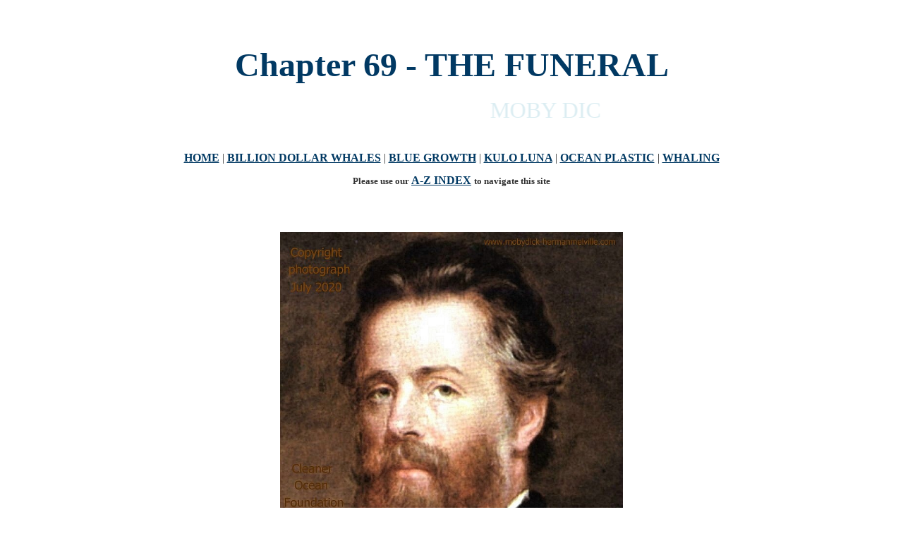

--- FILE ---
content_type: text/html
request_url: https://www.mobydick-hermanmelville.com/Books_Novels_Moby_Dick/69_Funeral_SixtyNine_Books_Chapters_Moby_Dick_The_Whale_By_Herman_Melville.html
body_size: 7992
content:
<html>
<head>
<title>68 FUNERAL CHAPTERS BOOKS MOBY DICK BY HERMAN MELVILLE THE WHALE</title>
<meta http-equiv="Content-Type" content="text/html; charset=windows-1252">
<meta name="keywords" content="Funeral, Chapters, Dick, Moby, By, Herman, Melville, Whale, The, Books, Novels">
<meta name="description" content="Chapters sixtynine Funeral Herman Melville's books Moby Dick or The Whale">
<meta name="GENERATOR" content="Microsoft FrontPage 4.0">
<meta name="ProgId" content="FrontPage.Editor.Document">
<meta name="expires" content="never">
<meta name="distribution" content="Global">
<meta name="rating" content="general">
<meta content="index follow" name="robots">
<meta content="7 days" name="revisit-after">
<meta name="Headline" content="Moby Dick">
<meta name="Section" content="Herman Melville">
<meta name="copyright" content="Copyright © 2020 Cleaner Ocean Foundation Ltd and Jameson Hunter Ltd">
<link href="" type="text/css" rel="">
</head>

<body vlink="#006F93" text="#333333" link="#013963" bgcolor="#FFFFFF" alink="#1AC6FF">

<center>
<p>&nbsp;</p>
<table width="862" height="1" cellspacing="0" cellpadding="0" border="0">
  <tbody><tr>
    <td width="865" valign="center" height="1" bgcolor="#FFFFFF">
      <p align="center">&nbsp;</p>
      <p style="line-height: 200%; word-spacing: 0; margin-top: 0; margin-bottom: 0" align="center"><b><font size="7" color="#013963">Chapter
      69 - THE FUNERAL</font></b>
      </p><p style="line-height: 200%; word-spacing: 0; margin-top: 0; margin-bottom: 0" align="center">&nbsp;
      </p><p style="line-height: 200%; word-spacing: 0; margin-top: 0; margin-bottom: 0" align="center">&nbsp;<font size="2" face="Verdana">
      <marquee style="font-family: Impact; font-size: 24pt; color: #DBEDF2" width="415" height="56">MOBY
      DICK IS HERMAN MELVILLE'S CLASSIC NOVEL ABOUT CAPTAIN AHAB CHASING A GREAT
      WHITE SPERM WHALE</marquee>
      </font>
      </p><div align="center">
        <table bordercolorlight="#C0C0C0" bordercolordark="#000080" width="786" height="1" cellspacing="0" cellpadding="0" border="0">
          <tbody><tr>
            <td width="782" height="1" bgcolor="#FFFFFF">
              <p style="line-height: 200%" align="center"><font size="3" face="Tahoma"><a href="http://mobydick-hermanmelville.com"><b>HOME</b></a><b>
              </b>
              |<b> <a href="http://www.billionsdollarswhales.com">BILLION DOLLAR
              WHALES</a>
              </b>
              |<b> <a href="https://blue-growth.org/">BLUE GROWTH</a>
              </b>
              |<b> </b><a href="https://kuloluna.com"><b>KULO LUNA</b></a><b>
              </b>
              |<b> <a href="http://oceansplasticleanup.com/A_Z_Ocean_Plastic_Cleanup.htm">OCEAN
              PLASTIC</a>
              </b>
              |<b>   <a href="https://whaling-pirates.org">WHALING</a></b>
              </font></p></td>
          </tr>
        </tbody></table>
      </div>

      <p style="word-spacing: 0; line-height: 200%; margin-top: 0; margin-bottom: 0" align="center"><b>
              <font size="2" face="Tahoma">Please use our</font><font size="3" face="Tahoma">
 <a href="../A_To_Z_Index_Navigation_Page_Herman_Melville_Moby_Dick_Links.html">
 A-Z INDEX</a> </font><font size="2" face="Tahoma">to
              navigate this site</font></b></p>

      <p style="word-spacing: 0; line-height: 150%; margin-top: 0; margin-bottom: 0" align="center">&nbsp;</p>
    </td>
  </tr>

<tr>
  <td width="861" valign="top" height="1" bgcolor="#FFFFFF" align="center"><center>
        <p style="word-spacing: 0px; text-indent: 0px; line-height: 100%; margin-top: 0px; margin-bottom: 0px" align="center">&nbsp;</p>
        <p style="word-spacing: 0px; text-indent: 0px; line-height: 100%; margin-top: 0px; margin-bottom: 0px" align="center">&nbsp;</p>
        <p style="word-spacing: 0px; text-indent: 0px; line-height: 100%; margin-top: 0px; margin-bottom: 0px" align="center"><a href="../Herman_Melville/Herman_Melville.html"><img border="0" src="../Herman_Melville/pictures_herman_melville/Herman_Melville_portrait_oils_painting.jpg" width="486" height="548"></a></p>
        <p style="MARGIN: 0px 60px; WORD-SPACING: 0px; TEXT-INDENT: 0px; LINE-HEIGHT: 100%" align="center">&nbsp;</p>
        <p style="word-spacing: 0px; text-indent: 0px; line-height: 100%; margin-left: 120; margin-right: 120; margin-top: 0px; margin-bottom: 0px" align="justify"><font face="Verdana" size="2" color="#333333">Herman
        Melville was the author of a story about what we'd now consider an illegal activity,
        the commercial hunting of whales for oil and meat. Whaling is still
        carried out by Japan, Iceland and Canada, among other nations, though
        most nations voluntarily abstain in the interests of conserving these
        magnificent animals - as per <a href="http://www.whaling-pirates.org/IWC_Whaling_Commission_International.html" style="color: #333333">International
        Whaling Commission</a> guidelines.</font></p>
        <p style="text-indent: 0; word-spacing: 0; line-height: 150%; margin-left: 60; margin-right: 60; margin-top: 0; margin-bottom: 0" align="left">&nbsp;</p>
        <p style="text-indent: 0; word-spacing: 0; line-height: 150%; margin-left: 60; margin-right: 60; margin-top: 0; margin-bottom: 0" align="left"><font face="Tahoma" size="4"><br>
        </font></p>
        <p style="text-indent: 0; word-spacing: 0; line-height: 150%; margin-left: 60; margin-right: 60; margin-top: 0; margin-bottom: 0" align="left">
        <font color="#013963" size="4" face="Tahoma"><b><a href="68Blanket_SixtyEight_Books_Chapters_Moby_Dick_The_Whale_By_Herman_Melville.html" style="color: #013963">Back</a> &lt;&lt;&lt;</b></font>
        </p>
        <p style="text-indent: 0; word-spacing: 0; line-height: 150%; margin-left: 60; margin-right: 60; margin-top: 0; margin-bottom: 0" align="left">&nbsp;</p>
        <p style="text-indent: 0; word-spacing: 0; line-height: 150%; margin-left: 60; margin-right: 60; margin-top: 0; margin-bottom: 0" align="left"><font face="Tahoma" size="4" color="#013963"><b>CHAPTER 69. The Funeral.</b></font></p>
        <p style="text-indent: 0; word-spacing: 0; line-height: 150%; margin-left: 60; margin-right: 60; margin-top: 0; margin-bottom: 0" align="left">&nbsp;</p>
        <p style="text-indent: 0; word-spacing: 0; line-height: 150%; margin-left: 60; margin-right: 60; margin-top: 0; margin-bottom: 0" align="left"><font face="Tahoma" size="4">Haul in the chains! Let the carcase go astern!<br>
        <br>
        The vast tackles have now done their duty. The peeled white body of the beheaded whale flashes like a marble sepulchre; though changed in hue, it has not perceptibly lost anything in bulk. It is still colossal. Slowly it floats more and more away, the water round it torn and splashed by the insatiate sharks, and the air above vexed with rapacious flights of screaming fowls, whose beaks are like so many insulting poniards in the whale. The vast white headless phantom floats further and further from the ship, and every rod that it so floats, what seem square roods of
        <a href="http://www.kuloluna.com/Books_Kulo_Luna_Kindle_Paper_Hardbacks_Chapters/Sharks_Attack_John_Storm_Rescues_Wounded_Humpback_Whale.html"> sharks</a> and cubic roods of fowls, augment the murderous din. For hours and hours from the almost stationary ship that hideous sight is seen. Beneath the unclouded and mild azure sky, upon the fair face of the pleasant sea, wafted by the joyous breezes, that great mass of death floats on and on, till lost in infinite perspectives.<br>
        <br>
        There's a most doleful and most mocking funeral! The sea-vultures all in pious mourning, the air-sharks all punctiliously in black or speckled. In life but few of them would have helped the whale, I ween, if peradventure he had needed it; but upon the banquet of his funeral they most piously do pounce. Oh, horrible vultureism of earth! from which not the mightiest whale is free.<br>
        <br>
        Nor is this the end. Desecrated as the body is, a vengeful ghost survives and hovers over it to scare. Espied by some timid man-of-war or blundering discovery-vessel from afar, when the distance obscuring the swarming fowls, nevertheless still shows the white mass floating in the sun, and the white spray heaving high against it; straightway the whale's unharming corpse, with trembling fingers is set down in the log—SHOALS, ROCKS, AND BREAKERS HEREABOUTS: BEWARE! And for years afterwards, perhaps, ships shun the place; leaping over it as silly sheep leap over a vacuum, because their leader originally leaped there when a stick was held. There's your law of precedents; there's your utility of traditions; there's the story of your obstinate survival of old beliefs never bottomed on the earth, and now not even hovering in the air! There's orthodoxy!<br>
        <br>
        Thus, while in life the great whale's body may have been a real terror to his foes, in his death his ghost becomes a powerless panic to a world.<br>
        <br>
        Are you a believer in ghosts, my friend? There are other ghosts than the Cock-Lane one, and far deeper men than Doctor Johnson who believe in them.</font></p>
        <p style="text-indent: 0; word-spacing: 0; line-height: 150%; margin-left: 60; margin-right: 60; margin-top: 0; margin-bottom: 0" align="left">&nbsp;</p>
        <p style="text-indent: 0; word-spacing: 0; line-height: 150%; margin-left: 60; margin-right: 60; margin-top: 0; margin-bottom: 0" align="left"><b><font color="#013963" size="4" face="Tahoma"><a href="70Sphynx_Seventy_Books_Chapters_Moby_Dick_The_Whale_By_Herman_Melville.html" style="color: #013963">Next</a>
        &gt;&gt;&gt;</font>
        </b>
        </p>
        <p style="text-indent: 0; word-spacing: 0; line-height: 150%; margin-left: 60; margin-right: 60; margin-top: 0; margin-bottom: 0" align="left"><font face="Tahoma" size="4">
        <br>
        </font>
        </p>
        <p style="text-indent: 0; word-spacing: 0; line-height: 150%; margin-left: 60; margin-right: 60; margin-top: 0; margin-bottom: 0" align="left">&nbsp;</p>
        <p style="text-indent: 0; word-spacing: 0; line-height: 150%; margin-left: 60; margin-right: 60; margin-top: 0; margin-bottom: 0" align="left"><font face="Tahoma" size="4" color="#013963"><b>BOOK
        CHAPTERS</b></font></p>
        <p class="toc" style="color: rgb(51, 51, 51); font-family: Times New Roman; font-size: medium; font-style: normal; font-variant-ligatures: normal; font-variant-caps: normal; font-weight: 400; letter-spacing: normal; orphans: 2; text-indent: 0px; text-transform: none; white-space: normal; widows: 2; word-spacing: 0; -webkit-text-stroke-width: 0px; text-decoration-style: initial; text-decoration-color: initial; line-height: 150%; margin-left: 60; margin-right: 60; margin-top: 0; margin-bottom: 0" align="left"><a href="1_Loomings_Chapter_Two_Moby_Dick_By_Herman_Melville.html"><font face="Tahoma" size="4"><br class="Apple-interchange-newline">
        </font><font face="Tahoma" size="3">
        CHAPTER 1. Loomings.</font></a></p>
        <p class="toc" style="color: rgb(51, 51, 51); font-family: Times New Roman; font-size: medium; font-style: normal; font-variant-ligatures: normal; font-variant-caps: normal; font-weight: 400; letter-spacing: normal; orphans: 2; text-indent: 0px; text-transform: none; white-space: normal; widows: 2; word-spacing: 0; -webkit-text-stroke-width: 0px; text-decoration-style: initial; text-decoration-color: initial; line-height: 150%; margin-left: 60; margin-right: 60; margin-top: 0; margin-bottom: 0" align="left"><a href="2_Carpet_Bag_Chapter_Two_Moby_Dick_By_Herman_Melville.html"><font face="Tahoma" size="3">CHAPTER
        2. The Carpet-Bag.</font></a></p>
        <p class="toc" style="color: rgb(51, 51, 51); font-family: Times New Roman; font-size: medium; font-style: normal; font-variant-ligatures: normal; font-variant-caps: normal; font-weight: 400; letter-spacing: normal; orphans: 2; text-indent: 0px; text-transform: none; white-space: normal; widows: 2; word-spacing: 0; -webkit-text-stroke-width: 0px; text-decoration-style: initial; text-decoration-color: initial; line-height: 150%; margin-left: 60; margin-right: 60; margin-top: 0; margin-bottom: 0" align="left"><a href="3_The_Spouter_Inn_Chapter_Three_Moby_Dick_By_Herman_Melville.html"><font face="Tahoma" size="3">CHAPTER
        3. The Spouter-Inn.</font></a></p>
        <p class="toc" style="color: rgb(51, 51, 51); font-family: Times New Roman; font-size: medium; font-style: normal; font-variant-ligatures: normal; font-variant-caps: normal; font-weight: 400; letter-spacing: normal; orphans: 2; text-indent: 0px; text-transform: none; white-space: normal; widows: 2; word-spacing: 0; -webkit-text-stroke-width: 0px; text-decoration-style: initial; text-decoration-color: initial; line-height: 150%; margin-left: 60; margin-right: 60; margin-top: 0; margin-bottom: 0" align="left"><a href="4_The_Counterpane_Chapter_Four_Moby_Dick_By_Herman_Melville.html"><font face="Tahoma" size="3">CHAPTER
        4. The Counterpane.</font></a></p>
        <p class="toc" style="color: rgb(51, 51, 51); font-family: Times New Roman; font-size: medium; font-style: normal; font-variant-ligatures: normal; font-variant-caps: normal; font-weight: 400; letter-spacing: normal; orphans: 2; text-indent: 0px; text-transform: none; white-space: normal; widows: 2; word-spacing: 0; -webkit-text-stroke-width: 0px; text-decoration-style: initial; text-decoration-color: initial; line-height: 150%; margin-left: 60; margin-right: 60; margin-top: 0; margin-bottom: 0" align="left"><a href="5_Breakfast_Chapter_Five_Moby_Dick_By_Herman_Melville.html"><font face="Tahoma" size="3">CHAPTER
        5. Breakfast.</font></a></p>
        <p class="toc" style="color: rgb(51, 51, 51); font-family: Times New Roman; font-size: medium; font-style: normal; font-variant-ligatures: normal; font-variant-caps: normal; font-weight: 400; letter-spacing: normal; orphans: 2; text-indent: 0px; text-transform: none; white-space: normal; widows: 2; word-spacing: 0; -webkit-text-stroke-width: 0px; text-decoration-style: initial; text-decoration-color: initial; line-height: 150%; margin-left: 60; margin-right: 60; margin-top: 0; margin-bottom: 0" align="left"><a href="6The_Street_Chapter_Six_Moby_Dick_By_Herman_Melville.html"><font face="Tahoma" size="3">CHAPTER
        6. The Street.</font></a></p>
        <p class="toc" style="color: rgb(51, 51, 51); font-family: Times New Roman; font-size: medium; font-style: normal; font-variant-ligatures: normal; font-variant-caps: normal; font-weight: 400; letter-spacing: normal; orphans: 2; text-indent: 0px; text-transform: none; white-space: normal; widows: 2; word-spacing: 0; -webkit-text-stroke-width: 0px; text-decoration-style: initial; text-decoration-color: initial; line-height: 150%; margin-left: 60; margin-right: 60; margin-top: 0; margin-bottom: 0" align="left"><a href="7The_Chapel_Chapter_Seven_Moby_Dick_By_Herman_Melville.html"><font face="Tahoma" size="3">CHAPTER
        7. The Chapel.</font></a></p>
        <p class="toc" style="color: rgb(51, 51, 51); font-family: Times New Roman; font-size: medium; font-style: normal; font-variant-ligatures: normal; font-variant-caps: normal; font-weight: 400; letter-spacing: normal; orphans: 2; text-indent: 0px; text-transform: none; white-space: normal; widows: 2; word-spacing: 0; -webkit-text-stroke-width: 0px; text-decoration-style: initial; text-decoration-color: initial; line-height: 150%; margin-left: 60; margin-right: 60; margin-top: 0; margin-bottom: 0" align="left"><a href="8The_Pulpit_Chapter_Eight_Moby_Dick_By_Herman_Melville.html"><font face="Tahoma" size="3">CHAPTER
        8. The Pulpit.</font></a></p>
        <p class="toc" style="color: rgb(51, 51, 51); font-family: Times New Roman; font-size: medium; font-style: normal; font-variant-ligatures: normal; font-variant-caps: normal; font-weight: 400; letter-spacing: normal; orphans: 2; text-indent: 0px; text-transform: none; white-space: normal; widows: 2; word-spacing: 0; -webkit-text-stroke-width: 0px; text-decoration-style: initial; text-decoration-color: initial; line-height: 150%; margin-left: 60; margin-right: 60; margin-top: 0; margin-bottom: 0" align="left"><a href="9The_Sermon_Chapter_Nine_Moby_Dick_By_Herman_Melville.html"><font face="Tahoma" size="3">CHAPTER
        9. The Sermon.</font></a></p>
        <p class="toc" style="color: rgb(51, 51, 51); font-family: Times New Roman; font-size: medium; font-style: normal; font-variant-ligatures: normal; font-variant-caps: normal; font-weight: 400; letter-spacing: normal; orphans: 2; text-indent: 0px; text-transform: none; white-space: normal; widows: 2; word-spacing: 0; -webkit-text-stroke-width: 0px; text-decoration-style: initial; text-decoration-color: initial; line-height: 150%; margin-left: 60; margin-right: 60; margin-top: 0; margin-bottom: 0" align="left"><a href="10A_Bosom_Friend_Chapter_Ten_Moby_Dick_By_Herman_Melville.html"><font face="Tahoma" size="3">CHAPTER
        10. A Bosom Friend.</font></a></p>
        <p class="toc" style="color: rgb(51, 51, 51); font-family: Times New Roman; font-size: medium; font-style: normal; font-variant-ligatures: normal; font-variant-caps: normal; font-weight: 400; letter-spacing: normal; orphans: 2; text-indent: 0px; text-transform: none; white-space: normal; widows: 2; word-spacing: 0; -webkit-text-stroke-width: 0px; text-decoration-style: initial; text-decoration-color: initial; line-height: 150%; margin-left: 60; margin-right: 60; margin-top: 0; margin-bottom: 0" align="left"><a href="11Nightgown_Chapter_Eleven_Moby_Dick_By_Herman_Melville.html"><font face="Tahoma" size="3">CHAPTER
        11. Nightgown.</font></a></p>
        <p class="toc" style="color: rgb(51, 51, 51); font-family: Times New Roman; font-size: medium; font-style: normal; font-variant-ligatures: normal; font-variant-caps: normal; font-weight: 400; letter-spacing: normal; orphans: 2; text-indent: 0px; text-transform: none; white-space: normal; widows: 2; word-spacing: 0; -webkit-text-stroke-width: 0px; text-decoration-style: initial; text-decoration-color: initial; line-height: 150%; margin-left: 60; margin-right: 60; margin-top: 0; margin-bottom: 0" align="left"><a href="12Biographical_Chapter_Twelve_Moby_Dick_By_Herman_Melville.html"><font face="Tahoma" size="3">CHAPTER
        12. Biographical.</font></a></p>
        <p class="toc" style="color: rgb(51, 51, 51); font-family: Times New Roman; font-size: medium; font-style: normal; font-variant-ligatures: normal; font-variant-caps: normal; font-weight: 400; letter-spacing: normal; orphans: 2; text-indent: 0px; text-transform: none; white-space: normal; widows: 2; word-spacing: 0; -webkit-text-stroke-width: 0px; text-decoration-style: initial; text-decoration-color: initial; line-height: 150%; margin-left: 60; margin-right: 60; margin-top: 0; margin-bottom: 0" align="left"><a href="13Wheelbarrow_Chapter_Thirteen_Moby_Dick_By_Herman_Melville.html"><font face="Tahoma" size="3">CHAPTER
        13. Wheelbarrow.</font></a></p>
        <p class="toc" style="color: rgb(51, 51, 51); font-family: Times New Roman; font-size: medium; font-style: normal; font-variant-ligatures: normal; font-variant-caps: normal; font-weight: 400; letter-spacing: normal; orphans: 2; text-indent: 0px; text-transform: none; white-space: normal; widows: 2; word-spacing: 0; -webkit-text-stroke-width: 0px; text-decoration-style: initial; text-decoration-color: initial; line-height: 150%; margin-left: 60; margin-right: 60; margin-top: 0; margin-bottom: 0" align="left"><a href="14Nantucket_Chapter_Fourteen_Moby_Dick_By_Herman_Melville.html"><font face="Tahoma" size="3">CHAPTER
        14. Nantucket.</font></a></p>
        <p class="toc" style="color: rgb(51, 51, 51); font-family: Times New Roman; font-size: medium; font-style: normal; font-variant-ligatures: normal; font-variant-caps: normal; font-weight: 400; letter-spacing: normal; orphans: 2; text-indent: 0px; text-transform: none; white-space: normal; widows: 2; word-spacing: 0; -webkit-text-stroke-width: 0px; text-decoration-style: initial; text-decoration-color: initial; line-height: 150%; margin-left: 60; margin-right: 60; margin-top: 0; margin-bottom: 0" align="left"><a href="15Chowder_Chapter_Fifteen_Moby_Dick_By_Herman_Melville.html"><font face="Tahoma" size="3">CHAPTER
        15. Chowder.</font></a></p>
        <p class="toc" style="color: rgb(51, 51, 51); font-family: Times New Roman; font-size: medium; font-style: normal; font-variant-ligatures: normal; font-variant-caps: normal; font-weight: 400; letter-spacing: normal; orphans: 2; text-indent: 0px; text-transform: none; white-space: normal; widows: 2; word-spacing: 0; -webkit-text-stroke-width: 0px; text-decoration-style: initial; text-decoration-color: initial; line-height: 150%; margin-left: 60; margin-right: 60; margin-top: 0; margin-bottom: 0" align="left"><a href="16The_Ship_Chapter_Sixteen_Moby_Dick_By_Herman_Melville.html"><font face="Tahoma" size="3">CHAPTER
        16. The Ship.</font></a></p>
        <p class="toc" style="color: rgb(51, 51, 51); font-family: Times New Roman; font-size: medium; font-style: normal; font-variant-ligatures: normal; font-variant-caps: normal; font-weight: 400; letter-spacing: normal; orphans: 2; text-indent: 0px; text-transform: none; white-space: normal; widows: 2; word-spacing: 0; -webkit-text-stroke-width: 0px; text-decoration-style: initial; text-decoration-color: initial; line-height: 150%; margin-left: 60; margin-right: 60; margin-top: 0; margin-bottom: 0" align="left"><a href="17The_Ramadan_Chapter_Seventeen_Moby_Dick_By_Herman_Melville.html"><font face="Tahoma" size="3">CHAPTER
        17. The Ramadan.</font></a></p>
        <p class="toc" style="color: rgb(51, 51, 51); font-family: Times New Roman; font-size: medium; font-style: normal; font-variant-ligatures: normal; font-variant-caps: normal; font-weight: 400; letter-spacing: normal; orphans: 2; text-indent: 0px; text-transform: none; white-space: normal; widows: 2; word-spacing: 0; -webkit-text-stroke-width: 0px; text-decoration-style: initial; text-decoration-color: initial; line-height: 150%; margin-left: 60; margin-right: 60; margin-top: 0; margin-bottom: 0" align="left"><a href="18His_Mark_Chapter_Eighteen_Moby_Dick_By_Herman_Melville.html"><font face="Tahoma" size="3">CHAPTER
        18. His Mark.</font></a></p>
        <p class="toc" style="color: rgb(51, 51, 51); font-family: Times New Roman; font-size: medium; font-style: normal; font-variant-ligatures: normal; font-variant-caps: normal; font-weight: 400; letter-spacing: normal; orphans: 2; text-indent: 0px; text-transform: none; white-space: normal; widows: 2; word-spacing: 0; -webkit-text-stroke-width: 0px; text-decoration-style: initial; text-decoration-color: initial; line-height: 150%; margin-left: 60; margin-right: 60; margin-top: 0; margin-bottom: 0" align="left"><a href="19Prophet_The_Chapter_Nineteen_Moby_Dick_By_Herman_Melville.html"><font face="Tahoma" size="3">CHAPTER
        19. The Prophet.</font></a></p>
        <p class="toc" style="color: rgb(51, 51, 51); font-family: Times New Roman; font-size: medium; font-style: normal; font-variant-ligatures: normal; font-variant-caps: normal; font-weight: 400; letter-spacing: normal; orphans: 2; text-indent: 0px; text-transform: none; white-space: normal; widows: 2; word-spacing: 0; -webkit-text-stroke-width: 0px; text-decoration-style: initial; text-decoration-color: initial; line-height: 150%; margin-left: 60; margin-right: 60; margin-top: 0; margin-bottom: 0" align="left"><a href="20Astir_All_Chapter_Twenty_Moby_Dick_By_Herman_Melville.html"><font face="Tahoma" size="3">CHAPTER
        20. All Astir.</font></a></p>
        <p class="toc" style="color: rgb(51, 51, 51); font-family: Times New Roman; font-size: medium; font-style: normal; font-variant-ligatures: normal; font-variant-caps: normal; font-weight: 400; letter-spacing: normal; orphans: 2; text-indent: 0px; text-transform: none; white-space: normal; widows: 2; word-spacing: 0; -webkit-text-stroke-width: 0px; text-decoration-style: initial; text-decoration-color: initial; line-height: 150%; margin-left: 60; margin-right: 60; margin-top: 0; margin-bottom: 0" align="left"><a href="21Going_Aboard_Chapter_Twentyone_Moby_Dick_By_Herman_Melville.html"><font face="Tahoma" size="3">CHAPTER
        21. Going Aboard.</font></a></p>
        <p class="toc" style="color: rgb(51, 51, 51); font-family: Times New Roman; font-size: medium; font-style: normal; font-variant-ligatures: normal; font-variant-caps: normal; font-weight: 400; letter-spacing: normal; orphans: 2; text-indent: 0px; text-transform: none; white-space: normal; widows: 2; word-spacing: 0; -webkit-text-stroke-width: 0px; text-decoration-style: initial; text-decoration-color: initial; line-height: 150%; margin-left: 60; margin-right: 60; margin-top: 0; margin-bottom: 0" align="left"><a href="22Merry_Christmas_Chapter_Twentytwo_Moby_Dick_By_Herman_Melville.html"><font face="Tahoma" size="3">CHAPTER
        22. Merry Christmas.</font></a></p>
        <p class="toc" style="color: rgb(51, 51, 51); font-family: Times New Roman; font-size: medium; font-style: normal; font-variant-ligatures: normal; font-variant-caps: normal; font-weight: 400; letter-spacing: normal; orphans: 2; text-indent: 0px; text-transform: none; white-space: normal; widows: 2; word-spacing: 0; -webkit-text-stroke-width: 0px; text-decoration-style: initial; text-decoration-color: initial; line-height: 150%; margin-left: 60; margin-right: 60; margin-top: 0; margin-bottom: 0" align="left"><a href="23Lee_Shore_The_Christmas_Chapter_Twentythree_Moby_Dick_By_Herman_Melville.html"><font face="Tahoma" size="3">CHAPTER
        23. The Lee Shore.</font></a></p>
        <p class="toc" style="color: rgb(51, 51, 51); font-family: Times New Roman; font-size: medium; font-style: normal; font-variant-ligatures: normal; font-variant-caps: normal; font-weight: 400; letter-spacing: normal; orphans: 2; text-indent: 0px; text-transform: none; white-space: normal; widows: 2; word-spacing: 0; -webkit-text-stroke-width: 0px; text-decoration-style: initial; text-decoration-color: initial; line-height: 150%; margin-left: 60; margin-right: 60; margin-top: 0; margin-bottom: 0" align="left"><a href="24Advocate_The_Christmas_Chapter_Twentyfour_Moby_Dick_By_Herman_Melville.html"><font face="Tahoma" size="3">CHAPTER
        24. The Advocate.</font></a></p>
        <p class="toc" style="color: rgb(51, 51, 51); font-family: Times New Roman; font-size: medium; font-style: normal; font-variant-ligatures: normal; font-variant-caps: normal; font-weight: 400; letter-spacing: normal; orphans: 2; text-indent: 0px; text-transform: none; white-space: normal; widows: 2; word-spacing: 0; -webkit-text-stroke-width: 0px; text-decoration-style: initial; text-decoration-color: initial; line-height: 150%; margin-left: 60; margin-right: 60; margin-top: 0; margin-bottom: 0" align="left"><a href="25Postscript_Chapter_TwentyFive_Moby_Dick_By_Herman_Melville.html"><font face="Tahoma" size="3">CHAPTER
        25. Postscript.</font></a></p>
        <p class="toc" style="color: rgb(51, 51, 51); font-family: Times New Roman; font-size: medium; font-style: normal; font-variant-ligatures: normal; font-variant-caps: normal; font-weight: 400; letter-spacing: normal; orphans: 2; text-indent: 0px; text-transform: none; white-space: normal; widows: 2; word-spacing: 0; -webkit-text-stroke-width: 0px; text-decoration-style: initial; text-decoration-color: initial; line-height: 150%; margin-left: 60; margin-right: 60; margin-top: 0; margin-bottom: 0" align="left"><a href="26Knights_And_Squires_TwentySix_Chapters_Moby_Dick_By_Herman_Melville.html"><font face="Tahoma" size="3">CHAPTER
        26. Knights and Squires.</font></a></p>
        <p class="toc" style="color: rgb(51, 51, 51); font-family: Times New Roman; font-size: medium; font-style: normal; font-variant-ligatures: normal; font-variant-caps: normal; font-weight: 400; letter-spacing: normal; orphans: 2; text-indent: 0px; text-transform: none; white-space: normal; widows: 2; word-spacing: 0; -webkit-text-stroke-width: 0px; text-decoration-style: initial; text-decoration-color: initial; line-height: 150%; margin-left: 60; margin-right: 60; margin-top: 0; margin-bottom: 0" align="left"><a href="27Knights_And_Squires_TwentySeven_Chapters_Moby_Dick_By_Herman_Melville.html"><font face="Tahoma" size="3">CHAPTER
        27. Knights and Squires.</font></a></p>
        <p class="toc" style="color: rgb(51, 51, 51); font-family: Times New Roman; font-size: medium; font-style: normal; font-variant-ligatures: normal; font-variant-caps: normal; font-weight: 400; letter-spacing: normal; orphans: 2; text-indent: 0px; text-transform: none; white-space: normal; widows: 2; word-spacing: 0; -webkit-text-stroke-width: 0px; text-decoration-style: initial; text-decoration-color: initial; line-height: 150%; margin-left: 60; margin-right: 60; margin-top: 0; margin-bottom: 0" align="left"><a href="28_Ahab_Captain_TwentyEight_Chapters_Moby_Dick_By_Herman_Melville.html"><font face="Tahoma" size="3">CHAPTER
        28. Ahab, Captain.</font></a></p>
        <p class="toc" style="color: rgb(51, 51, 51); font-family: Times New Roman; font-size: medium; font-style: normal; font-variant-ligatures: normal; font-variant-caps: normal; font-weight: 400; letter-spacing: normal; orphans: 2; text-indent: 0px; text-transform: none; white-space: normal; widows: 2; word-spacing: 0; -webkit-text-stroke-width: 0px; text-decoration-style: initial; text-decoration-color: initial; line-height: 150%; margin-left: 60; margin-right: 60; margin-top: 0; margin-bottom: 0" align="left"><a href="29_Ahab_Enter_Stubb_To_Him_TwentyNine_Chapters_Moby_Dick_By_Herman_Melville.html"><font face="Tahoma" size="3">CHAPTER
        29. Enter Ahab; to Him, Stubb.</font></a></p>
        <p class="toc" style="color: rgb(51, 51, 51); font-family: Times New Roman; font-size: medium; font-style: normal; font-variant-ligatures: normal; font-variant-caps: normal; font-weight: 400; letter-spacing: normal; orphans: 2; text-indent: 0px; text-transform: none; white-space: normal; widows: 2; word-spacing: 0; -webkit-text-stroke-width: 0px; text-decoration-style: initial; text-decoration-color: initial; line-height: 150%; margin-left: 60; margin-right: 60; margin-top: 0; margin-bottom: 0" align="left"><a href="30_Pipe_The_Thirty_Chapters_Moby_Dick_By_Herman_Melville.html"><font face="Tahoma" size="3">CHAPTER
        30. The Pipe.</font></a></p>
        <p class="toc" style="color: rgb(51, 51, 51); font-family: Times New Roman; font-size: medium; font-style: normal; font-variant-ligatures: normal; font-variant-caps: normal; font-weight: 400; letter-spacing: normal; orphans: 2; text-indent: 0px; text-transform: none; white-space: normal; widows: 2; word-spacing: 0; -webkit-text-stroke-width: 0px; text-decoration-style: initial; text-decoration-color: initial; line-height: 150%; margin-left: 60; margin-right: 60; margin-top: 0; margin-bottom: 0" align="left"><a href="31Queen_Mab_ThirtyOne_Chapters_Moby_Dick_By_Herman_Melville.html"><font face="Tahoma" size="3">CHAPTER
        31. Queen Mab.</font></a></p>
        <p class="toc" style="color: rgb(51, 51, 51); font-family: Times New Roman; font-size: medium; font-style: normal; font-variant-ligatures: normal; font-variant-caps: normal; font-weight: 400; letter-spacing: normal; orphans: 2; text-indent: 0px; text-transform: none; white-space: normal; widows: 2; word-spacing: 0; -webkit-text-stroke-width: 0px; text-decoration-style: initial; text-decoration-color: initial; line-height: 150%; margin-left: 60; margin-right: 60; margin-top: 0; margin-bottom: 0" align="left"><a href="32Cetology_ThirtyTwo_Chapters_Moby_Dick_By_Herman_Melville.html"><font face="Tahoma" size="3">CHAPTER
        32. Cetology.</font></a></p>
        <p class="toc" style="color: rgb(51, 51, 51); font-family: Times New Roman; font-size: medium; font-style: normal; font-variant-ligatures: normal; font-variant-caps: normal; font-weight: 400; letter-spacing: normal; orphans: 2; text-indent: 0px; text-transform: none; white-space: normal; widows: 2; word-spacing: 0; -webkit-text-stroke-width: 0px; text-decoration-style: initial; text-decoration-color: initial; line-height: 150%; margin-left: 60; margin-right: 60; margin-top: 0; margin-bottom: 0" align="left"><a href="33Specksnyder_ThirtyThree_Chapters_Moby_Dick_By_Herman_Melville.html"><font face="Tahoma" size="3">CHAPTER
        33. The Specksnyder.</font></a></p>
        <p class="toc" style="color: rgb(51, 51, 51); font-family: Times New Roman; font-size: medium; font-style: normal; font-variant-ligatures: normal; font-variant-caps: normal; font-weight: 400; letter-spacing: normal; orphans: 2; text-indent: 0px; text-transform: none; white-space: normal; widows: 2; word-spacing: 0; -webkit-text-stroke-width: 0px; text-decoration-style: initial; text-decoration-color: initial; line-height: 150%; margin-left: 60; margin-right: 60; margin-top: 0; margin-bottom: 0" align="left"><a href="34Cabin_Table_The_ThirtyFour_Chapters_Moby_Dick_By_Herman_Melville.html"><font face="Tahoma" size="3">CHAPTER
        34. The Cabin-Table.</font></a></p>
        <p class="toc" style="color: rgb(51, 51, 51); font-family: Times New Roman; font-size: medium; font-style: normal; font-variant-ligatures: normal; font-variant-caps: normal; font-weight: 400; letter-spacing: normal; orphans: 2; text-indent: 0px; text-transform: none; white-space: normal; widows: 2; word-spacing: 0; -webkit-text-stroke-width: 0px; text-decoration-style: initial; text-decoration-color: initial; line-height: 150%; margin-left: 60; margin-right: 60; margin-top: 0; margin-bottom: 0" align="left"><a href="35Mast_Head_The_ThirtyFive_Chapters_Moby_Dick_By_Herman_Melville.html"><font face="Tahoma" size="3">CHAPTER
        35. The Mast-Head.</font></a></p>
        <p class="toc" style="color: rgb(51, 51, 51); font-family: Times New Roman; font-size: medium; font-style: normal; font-variant-ligatures: normal; font-variant-caps: normal; font-weight: 400; letter-spacing: normal; orphans: 2; text-indent: 0px; text-transform: none; white-space: normal; widows: 2; word-spacing: 0; -webkit-text-stroke-width: 0px; text-decoration-style: initial; text-decoration-color: initial; line-height: 150%; margin-left: 60; margin-right: 60; margin-top: 0; margin-bottom: 0" align="left"><a href="36Quarter_Deck_The_ThirtySix_Chapters_Moby_Dick_By_Herman_Melville.html"><font face="Tahoma" size="3">CHAPTER
        36. The Quarter-Deck.</font></a></p>
        <p class="toc" style="color: rgb(51, 51, 51); font-family: Times New Roman; font-size: medium; font-style: normal; font-variant-ligatures: normal; font-variant-caps: normal; font-weight: 400; letter-spacing: normal; orphans: 2; text-indent: 0px; text-transform: none; white-space: normal; widows: 2; word-spacing: 0; -webkit-text-stroke-width: 0px; text-decoration-style: initial; text-decoration-color: initial; line-height: 150%; margin-left: 60; margin-right: 60; margin-top: 0; margin-bottom: 0" align="left"><a href="37Sunset_ThirtySeven_Chapters_Moby_Dick_By_Herman_Melville.html"><font face="Tahoma" size="3">CHAPTER
        37. Sunset.</font></a></p>
        <p class="toc" style="color: rgb(51, 51, 51); font-family: Times New Roman; font-size: medium; font-style: normal; font-variant-ligatures: normal; font-variant-caps: normal; font-weight: 400; letter-spacing: normal; orphans: 2; text-indent: 0px; text-transform: none; white-space: normal; widows: 2; word-spacing: 0; -webkit-text-stroke-width: 0px; text-decoration-style: initial; text-decoration-color: initial; line-height: 150%; margin-left: 60; margin-right: 60; margin-top: 0; margin-bottom: 0" align="left"><a href="38Dusk_ThirtyEight_Chapters_Moby_Dick_By_Herman_Melville.html"><font face="Tahoma" size="3">CHAPTER
        38. Dusk.</font></a></p>
        <p class="toc" style="color: rgb(51, 51, 51); font-family: Times New Roman; font-size: medium; font-style: normal; font-variant-ligatures: normal; font-variant-caps: normal; font-weight: 400; letter-spacing: normal; orphans: 2; text-indent: 0px; text-transform: none; white-space: normal; widows: 2; word-spacing: 0; -webkit-text-stroke-width: 0px; text-decoration-style: initial; text-decoration-color: initial; line-height: 150%; margin-left: 60; margin-right: 60; margin-top: 0; margin-bottom: 0" align="left"><a href="39First_Night_Watch_ThirtyNine_Chapters_Moby_Dick_By_Herman_Melville.html"><font face="Tahoma" size="3">CHAPTER
        39. First Night Watch.</font></a></p>
        <p class="toc" style="color: rgb(51, 51, 51); font-family: Times New Roman; font-size: medium; font-style: normal; font-variant-ligatures: normal; font-variant-caps: normal; font-weight: 400; letter-spacing: normal; orphans: 2; text-indent: 0px; text-transform: none; white-space: normal; widows: 2; word-spacing: 0; -webkit-text-stroke-width: 0px; text-decoration-style: initial; text-decoration-color: initial; line-height: 150%; margin-left: 60; margin-right: 60; margin-top: 0; margin-bottom: 0" align="left"><a href="40Midnight_Forecastle_Forty_Chapters_Moby_Dick_By_Herman_Melville.html"><font face="Tahoma" size="3">CHAPTER
        40. Midnight, Forecastle.</font></a></p>
        <p class="toc" style="color: rgb(51, 51, 51); font-family: Times New Roman; font-size: medium; font-style: normal; font-variant-ligatures: normal; font-variant-caps: normal; font-weight: 400; letter-spacing: normal; orphans: 2; text-indent: 0px; text-transform: none; white-space: normal; widows: 2; word-spacing: 0; -webkit-text-stroke-width: 0px; text-decoration-style: initial; text-decoration-color: initial; line-height: 150%; margin-left: 60; margin-right: 60; margin-top: 0; margin-bottom: 0" align="left"><a href="41MobyDick_FortyOne_Chapters_Moby_Dick_By_Herman_Melville.html"><font face="Tahoma" size="3">CHAPTER
        41. Moby Dick.</font></a></p>
        <p class="toc" style="color: rgb(51, 51, 51); font-family: Times New Roman; font-size: medium; font-style: normal; font-variant-ligatures: normal; font-variant-caps: normal; font-weight: 400; letter-spacing: normal; orphans: 2; text-indent: 0px; text-transform: none; white-space: normal; widows: 2; word-spacing: 0; -webkit-text-stroke-width: 0px; text-decoration-style: initial; text-decoration-color: initial; line-height: 150%; margin-left: 60; margin-right: 60; margin-top: 0; margin-bottom: 0" align="left"><a href="42Whiteness_Of_The_Whale_FortyTwo_Chapters_Moby_Dick_By_Herman_Melville.html"><font face="Tahoma" size="3">CHAPTER
        42. The Whiteness of The Whale.</font></a></p>
        <p class="toc" style="color: rgb(51, 51, 51); font-family: Times New Roman; font-size: medium; font-style: normal; font-variant-ligatures: normal; font-variant-caps: normal; font-weight: 400; letter-spacing: normal; orphans: 2; text-indent: 0px; text-transform: none; white-space: normal; widows: 2; word-spacing: 0; -webkit-text-stroke-width: 0px; text-decoration-style: initial; text-decoration-color: initial; line-height: 150%; margin-left: 60; margin-right: 60; margin-top: 0; margin-bottom: 0" align="left"><a href="43Hark_FortyThree_Chapters_Moby_Dick_By_Herman_Melville.html"><font face="Tahoma" size="3">CHAPTER
        43. Hark!</font></a></p>
        <p class="toc" style="color: rgb(51, 51, 51); font-family: Times New Roman; font-size: medium; font-style: normal; font-variant-ligatures: normal; font-variant-caps: normal; font-weight: 400; letter-spacing: normal; orphans: 2; text-indent: 0px; text-transform: none; white-space: normal; widows: 2; word-spacing: 0; -webkit-text-stroke-width: 0px; text-decoration-style: initial; text-decoration-color: initial; line-height: 150%; margin-left: 60; margin-right: 60; margin-top: 0; margin-bottom: 0" align="left"><a href="44Chart_FortyFour_Chapters_Moby_Dick_The_Whale_By_Herman_Melville.html"><font face="Tahoma" size="3">CHAPTER
        44. The Chart.</font></a></p>
        <p class="toc" style="color: rgb(51, 51, 51); font-family: Times New Roman; font-size: medium; font-style: normal; font-variant-ligatures: normal; font-variant-caps: normal; font-weight: 400; letter-spacing: normal; orphans: 2; text-indent: 0px; text-transform: none; white-space: normal; widows: 2; word-spacing: 0; -webkit-text-stroke-width: 0px; text-decoration-style: initial; text-decoration-color: initial; line-height: 150%; margin-left: 60; margin-right: 60; margin-top: 0; margin-bottom: 0" align="left"><a href="45Affidavit_FortyFive_Chapters_Moby_Dick_The_Whale_By_Herman_Melville.html"><font face="Tahoma" size="3">CHAPTER
        45. The Affidavit.</font></a></p>
        <p class="toc" style="color: rgb(51, 51, 51); font-family: Times New Roman; font-size: medium; font-style: normal; font-variant-ligatures: normal; font-variant-caps: normal; font-weight: 400; letter-spacing: normal; orphans: 2; text-indent: 0px; text-transform: none; white-space: normal; widows: 2; word-spacing: 0; -webkit-text-stroke-width: 0px; text-decoration-style: initial; text-decoration-color: initial; line-height: 150%; margin-left: 60; margin-right: 60; margin-top: 0; margin-bottom: 0" align="left"><a href="46Surmises_FortySix_Chapters_Moby_Dick_The_Whale_By_Herman_Melville.html"><font face="Tahoma" size="3">CHAPTER
        46. Surmises.</font></a></p>
        <p class="toc" style="color: rgb(51, 51, 51); font-family: Times New Roman; font-size: medium; font-style: normal; font-variant-ligatures: normal; font-variant-caps: normal; font-weight: 400; letter-spacing: normal; orphans: 2; text-indent: 0px; text-transform: none; white-space: normal; widows: 2; word-spacing: 0; -webkit-text-stroke-width: 0px; text-decoration-style: initial; text-decoration-color: initial; line-height: 150%; margin-left: 60; margin-right: 60; margin-top: 0; margin-bottom: 0" align="left"><a href="47Maker_Mat_FortySeven_Chapters_Moby_Dick_The_Whale_By_Herman_Melville.html"><font face="Tahoma" size="3">CHAPTER
        47. The Mat-Maker.</font></a></p>
        <p class="toc" style="color: rgb(51, 51, 51); font-family: Times New Roman; font-size: medium; font-style: normal; font-variant-ligatures: normal; font-variant-caps: normal; font-weight: 400; letter-spacing: normal; orphans: 2; text-indent: 0px; text-transform: none; white-space: normal; widows: 2; word-spacing: 0; -webkit-text-stroke-width: 0px; text-decoration-style: initial; text-decoration-color: initial; line-height: 150%; margin-left: 60; margin-right: 60; margin-top: 0; margin-bottom: 0" align="left"><a href="48First_Lowering_FortyEight_Chapters_Moby_Dick_The_Whale_By_Herman_Melville.html"><font face="Tahoma" size="3">CHAPTER
        48. The First Lowering.</font></a></p>
        <p class="toc" style="color: rgb(51, 51, 51); font-family: Times New Roman; font-size: medium; font-style: normal; font-variant-ligatures: normal; font-variant-caps: normal; font-weight: 400; letter-spacing: normal; orphans: 2; text-indent: 0px; text-transform: none; white-space: normal; widows: 2; word-spacing: 0; -webkit-text-stroke-width: 0px; text-decoration-style: initial; text-decoration-color: initial; line-height: 150%; margin-left: 60; margin-right: 60; margin-top: 0; margin-bottom: 0" align="left"><a href="49Hyena_FortyNine_Chapters_Moby_Dick_The_Whale_By_Herman_Melville.html"><font face="Tahoma" size="3">CHAPTER
        49. The Hyena.</font></a></p>
        <p class="toc" style="color: rgb(51, 51, 51); font-family: Times New Roman; font-size: medium; font-style: normal; font-variant-ligatures: normal; font-variant-caps: normal; font-weight: 400; letter-spacing: normal; orphans: 2; text-indent: 0px; text-transform: none; white-space: normal; widows: 2; word-spacing: 0; -webkit-text-stroke-width: 0px; text-decoration-style: initial; text-decoration-color: initial; line-height: 150%; margin-left: 60; margin-right: 60; margin-top: 0; margin-bottom: 0" align="left"><a href="50Ahab's_Boat_And_Crew_Fedallah_Fifty_Chapters_Moby_Dick_The_Whale_By_Herman_Melville.html"><font face="Tahoma" size="3">CHAPTER
        50. Ahab's Boat and Crew. Fedallah.</font></a></p>
        <p class="toc" style="color: rgb(51, 51, 51); font-family: Times New Roman; font-size: medium; font-style: normal; font-variant-ligatures: normal; font-variant-caps: normal; font-weight: 400; letter-spacing: normal; orphans: 2; text-indent: 0px; text-transform: none; white-space: normal; widows: 2; word-spacing: 0; -webkit-text-stroke-width: 0px; text-decoration-style: initial; text-decoration-color: initial; line-height: 150%; margin-left: 60; margin-right: 60; margin-top: 0; margin-bottom: 0" align="left"><a href="51Spirit_Spout_FiftyOne_Chapters_Moby_Dick_The_Whale_By_Herman_Melville.html"><font face="Tahoma" size="3">CHAPTER
        51. The Spirit-Spout.</font></a></p>
        <p class="toc" style="color: rgb(51, 51, 51); font-family: Times New Roman; font-size: medium; font-style: normal; font-variant-ligatures: normal; font-variant-caps: normal; font-weight: 400; letter-spacing: normal; orphans: 2; text-indent: 0px; text-transform: none; white-space: normal; widows: 2; word-spacing: 0; -webkit-text-stroke-width: 0px; text-decoration-style: initial; text-decoration-color: initial; line-height: 150%; margin-left: 60; margin-right: 60; margin-top: 0; margin-bottom: 0" align="left"><a href="52Albatross_FiftyTwo_Chapters_Moby_Dick_The_Whale_By_Herman_Melville.html"><font face="Tahoma" size="3">CHAPTER
        52. The Albatross.</font></a></p>
        <p class="toc" style="color: rgb(51, 51, 51); font-family: Times New Roman; font-size: medium; font-style: normal; font-variant-ligatures: normal; font-variant-caps: normal; font-weight: 400; letter-spacing: normal; orphans: 2; text-indent: 0px; text-transform: none; white-space: normal; widows: 2; word-spacing: 0; -webkit-text-stroke-width: 0px; text-decoration-style: initial; text-decoration-color: initial; line-height: 150%; margin-left: 60; margin-right: 60; margin-top: 0; margin-bottom: 0" align="left"><a href="53Gam_FiftyThree_Chapters_Moby_Dick_The_Whale_By_Herman_Melville.html"><font face="Tahoma" size="3">CHAPTER
        53. The Gam.</font></a></p>
        <p class="toc" style="color: rgb(51, 51, 51); font-family: Times New Roman; font-size: medium; font-style: normal; font-variant-ligatures: normal; font-variant-caps: normal; font-weight: 400; letter-spacing: normal; orphans: 2; text-indent: 0px; text-transform: none; white-space: normal; widows: 2; word-spacing: 0; -webkit-text-stroke-width: 0px; text-decoration-style: initial; text-decoration-color: initial; line-height: 150%; margin-left: 60; margin-right: 60; margin-top: 0; margin-bottom: 0" align="left"><a href="54Town_Ho's_Story_FiftyFour_Chapters_Moby_Dick_The_Whale_By_Herman_Melville.html"><font face="Tahoma" size="3">CHAPTER
        54. The Town-Ho's Story.</font></a></p>
        <p class="toc" style="color: rgb(51, 51, 51); font-family: Times New Roman; font-size: medium; font-style: normal; font-variant-ligatures: normal; font-variant-caps: normal; font-weight: 400; letter-spacing: normal; orphans: 2; text-indent: 0px; text-transform: none; white-space: normal; widows: 2; word-spacing: 0; -webkit-text-stroke-width: 0px; text-decoration-style: initial; text-decoration-color: initial; line-height: 150%; margin-left: 60; margin-right: 60; margin-top: 0; margin-bottom: 0" align="left"><a href="55Monstrous_Pictures_Of_Whales_FiftyFive_Chapters_Moby_Dick_The_Whale_By_Herman_Melville.html"><font face="Tahoma" size="3">CHAPTER
        55. Of the Monstrous Pictures of Whales.</font></a></p>
        <p class="toc" style="color: rgb(51, 51, 51); font-family: Times New Roman; font-size: medium; font-style: normal; font-variant-ligatures: normal; font-variant-caps: normal; font-weight: 400; letter-spacing: normal; orphans: 2; text-indent: 0px; text-transform: none; white-space: normal; widows: 2; word-spacing: 0; -webkit-text-stroke-width: 0px; text-decoration-style: initial; text-decoration-color: initial; line-height: 150%; margin-left: 60; margin-right: 60; margin-top: 0; margin-bottom: 0" align="left"><a href="56Less_Erroneous_And_True_Pictures_Of_Whales_FiftySix_Chapters_Moby_Dick_The_Whale_By_Herman_Melville.html"><font face="Tahoma" size="3">CHAPTER
        56. Of the Less Erroneous Pictures of Whales, and the True</font></a></p>
        <p class="toc" style="color: rgb(51, 51, 51); font-family: Times New Roman; font-size: medium; font-style: normal; font-variant-ligatures: normal; font-variant-caps: normal; font-weight: 400; letter-spacing: normal; orphans: 2; text-indent: 0px; text-transform: none; white-space: normal; widows: 2; word-spacing: 0; -webkit-text-stroke-width: 0px; text-decoration-style: initial; text-decoration-color: initial; line-height: 150%; margin-left: 60; margin-right: 60; margin-top: 0; margin-bottom: 0" align="left"><a href="57Paint_Teeth_Wood_Sheet_Iron_In_Of_Whales_FiftySeven_Chapters_Moby_Dick_The_Whale_By_Herman_Melville.html"><font face="Tahoma" size="3">CHAPTER
        57. Of Whales in Paint; in Teeth; in Wood; in Sheet-Iron; in</font></a></p>
        <p class="toc" style="color: rgb(51, 51, 51); font-family: Times New Roman; font-size: medium; font-style: normal; font-variant-ligatures: normal; font-variant-caps: normal; font-weight: 400; letter-spacing: normal; orphans: 2; text-indent: 0px; text-transform: none; white-space: normal; widows: 2; word-spacing: 0; -webkit-text-stroke-width: 0px; text-decoration-style: initial; text-decoration-color: initial; line-height: 150%; margin-left: 60; margin-right: 60; margin-top: 0; margin-bottom: 0" align="left"><a href="58Brit_Whales_FiftyEight_Chapters_Moby_Dick_The_Whale_By_Herman_Melville.html"><font face="Tahoma" size="3">CHAPTER
        58. Brit.</font></a></p>
        <p class="toc" style="color: rgb(51, 51, 51); font-family: Times New Roman; font-size: medium; font-style: normal; font-variant-ligatures: normal; font-variant-caps: normal; font-weight: 400; letter-spacing: normal; orphans: 2; text-indent: 0px; text-transform: none; white-space: normal; widows: 2; word-spacing: 0; -webkit-text-stroke-width: 0px; text-decoration-style: initial; text-decoration-color: initial; line-height: 150%; margin-left: 60; margin-right: 60; margin-top: 0; margin-bottom: 0" align="left"><a href="59Squid_FiftyNine_Books_Chapters_Moby_Dick_The_Whale_By_Herman_Melville.html"><font face="Tahoma" size="3">CHAPTER
        59. Squid.</font></a></p>
        <p class="toc" style="color: rgb(51, 51, 51); font-family: Times New Roman; font-size: medium; font-style: normal; font-variant-ligatures: normal; font-variant-caps: normal; font-weight: 400; letter-spacing: normal; orphans: 2; text-indent: 0px; text-transform: none; white-space: normal; widows: 2; word-spacing: 0; -webkit-text-stroke-width: 0px; text-decoration-style: initial; text-decoration-color: initial; line-height: 150%; margin-left: 60; margin-right: 60; margin-top: 0; margin-bottom: 0" align="left"><a href="60Line_Sixty_Books_Chapters_Moby_Dick_The_Whale_By_Herman_Melville.html"><font face="Tahoma" size="3">CHAPTER
        60. The Line.</font></a></p>
        <p class="toc" style="color: rgb(51, 51, 51); font-family: Times New Roman; font-size: medium; font-style: normal; font-variant-ligatures: normal; font-variant-caps: normal; font-weight: 400; letter-spacing: normal; orphans: 2; text-indent: 0px; text-transform: none; white-space: normal; widows: 2; word-spacing: 0; -webkit-text-stroke-width: 0px; text-decoration-style: initial; text-decoration-color: initial; line-height: 150%; margin-left: 60; margin-right: 60; margin-top: 0; margin-bottom: 0" align="left"><a href="61Stubb_Kills_A_SixtyOne_Books_Chapters_Moby_Dick_The_Whale_By_Herman_Melville.html"><font face="Tahoma" size="3">CHAPTER
        61. Stubb Kills a Whale.</font></a></p>
        <p class="toc" style="color: rgb(51, 51, 51); font-family: Times New Roman; font-size: medium; font-style: normal; font-variant-ligatures: normal; font-variant-caps: normal; font-weight: 400; letter-spacing: normal; orphans: 2; text-indent: 0px; text-transform: none; white-space: normal; widows: 2; word-spacing: 0; -webkit-text-stroke-width: 0px; text-decoration-style: initial; text-decoration-color: initial; line-height: 150%; margin-left: 60; margin-right: 60; margin-top: 0; margin-bottom: 0" align="left"><a href="62Dart_SixtyTwo_Books_Chapters_Moby_Dick_The_Whale_By_Herman_Melville.html"><font face="Tahoma" size="3">CHAPTER
        62. The Dart.</font></a></p>
        <p class="toc" style="color: rgb(51, 51, 51); font-family: Times New Roman; font-size: medium; font-style: normal; font-variant-ligatures: normal; font-variant-caps: normal; font-weight: 400; letter-spacing: normal; orphans: 2; text-indent: 0px; text-transform: none; white-space: normal; widows: 2; word-spacing: 0; -webkit-text-stroke-width: 0px; text-decoration-style: initial; text-decoration-color: initial; line-height: 150%; margin-left: 60; margin-right: 60; margin-top: 0; margin-bottom: 0" align="left"><a href="63Crotch_SixtyThree_Books_Chapters_Moby_Dick_The_Whale_By_Herman_Melville.html"><font face="Tahoma" size="3">CHAPTER
        63. The Crotch.</font></a></p>
        <p class="toc" style="color: rgb(51, 51, 51); font-family: Times New Roman; font-size: medium; font-style: normal; font-variant-ligatures: normal; font-variant-caps: normal; font-weight: 400; letter-spacing: normal; orphans: 2; text-indent: 0px; text-transform: none; white-space: normal; widows: 2; word-spacing: 0; -webkit-text-stroke-width: 0px; text-decoration-style: initial; text-decoration-color: initial; line-height: 150%; margin-left: 60; margin-right: 60; margin-top: 0; margin-bottom: 0" align="left"><a href="64Stubb's_Supper_SixtyFour_Books_Chapters_Moby_Dick_The_Whale_By_Herman_Melville.html"><font face="Tahoma" size="3">CHAPTER
        64. Stubb's Supper.</font></a></p>
        <p class="toc" style="color: rgb(51, 51, 51); font-family: Times New Roman; font-size: medium; font-style: normal; font-variant-ligatures: normal; font-variant-caps: normal; font-weight: 400; letter-spacing: normal; orphans: 2; text-indent: 0px; text-transform: none; white-space: normal; widows: 2; word-spacing: 0; -webkit-text-stroke-width: 0px; text-decoration-style: initial; text-decoration-color: initial; line-height: 150%; margin-left: 60; margin-right: 60; margin-top: 0; margin-bottom: 0" align="left"><a href="65Dish_As_SixtyFive_Books_Chapters_Moby_Dick_The_Whale_By_Herman_Melville.html"><font face="Tahoma" size="3">CHAPTER
        65. The Whale as a Dish.</font></a></p>
        <p class="toc" style="color: rgb(51, 51, 51); font-family: Times New Roman; font-size: medium; font-style: normal; font-variant-ligatures: normal; font-variant-caps: normal; font-weight: 400; letter-spacing: normal; orphans: 2; text-indent: 0px; text-transform: none; white-space: normal; widows: 2; word-spacing: 0; -webkit-text-stroke-width: 0px; text-decoration-style: initial; text-decoration-color: initial; line-height: 150%; margin-left: 60; margin-right: 60; margin-top: 0; margin-bottom: 0" align="left"><a href="66Shark_Massacre_SixtySix_Books_Chapters_Moby_Dick_The_Whale_By_Herman_Melville.html"><font face="Tahoma" size="3">CHAPTER
        66. The Shark Massacre.</font></a></p>
        <p class="toc" style="color: rgb(51, 51, 51); font-family: Times New Roman; font-size: medium; font-style: normal; font-variant-ligatures: normal; font-variant-caps: normal; font-weight: 400; letter-spacing: normal; orphans: 2; text-indent: 0px; text-transform: none; white-space: normal; widows: 2; word-spacing: 0; -webkit-text-stroke-width: 0px; text-decoration-style: initial; text-decoration-color: initial; line-height: 150%; margin-left: 60; margin-right: 60; margin-top: 0; margin-bottom: 0" align="left"><a href="67Cutting_In_SixtySeven_Books_Chapters_Moby_Dick_The_Whale_By_Herman_Melville.html"><font face="Tahoma" size="3">CHAPTER
        67. Cutting In</font></a></p>
        <p class="toc" style="color: rgb(51, 51, 51); font-family: Times New Roman; font-size: medium; font-style: normal; font-variant-ligatures: normal; font-variant-caps: normal; font-weight: 400; letter-spacing: normal; orphans: 2; text-indent: 0px; text-transform: none; white-space: normal; widows: 2; word-spacing: 0; -webkit-text-stroke-width: 0px; text-decoration-style: initial; text-decoration-color: initial; line-height: 150%; margin-left: 60; margin-right: 60; margin-top: 0; margin-bottom: 0" align="left"><a href="69_Funeral_SixtyNine_Books_Chapters_Moby_Dick_The_Whale_By_Herman_Melville.html"><font face="Tahoma" size="3">CHAPTER
        69. The Funeral.</font></a></p>
        <p class="toc" style="color: rgb(51, 51, 51); font-family: Times New Roman; font-size: medium; font-style: normal; font-variant-ligatures: normal; font-variant-caps: normal; font-weight: 400; letter-spacing: normal; orphans: 2; text-indent: 0px; text-transform: none; white-space: normal; widows: 2; word-spacing: 0; -webkit-text-stroke-width: 0px; text-decoration-style: initial; text-decoration-color: initial; line-height: 150%; margin-left: 60; margin-right: 60; margin-top: 0; margin-bottom: 0" align="left"><a href="70Sphynx_Seventy_Books_Chapters_Moby_Dick_The_Whale_By_Herman_Melville.html"><font face="Tahoma" size="3">CHAPTER
        70. The Sphynx.</font></a></p>
        <p class="toc" style="color: rgb(51, 51, 51); font-family: Times New Roman; font-size: medium; font-style: normal; font-variant-ligatures: normal; font-variant-caps: normal; font-weight: 400; letter-spacing: normal; orphans: 2; text-indent: 0px; text-transform: none; white-space: normal; widows: 2; word-spacing: 0; -webkit-text-stroke-width: 0px; text-decoration-style: initial; text-decoration-color: initial; line-height: 150%; margin-left: 60; margin-right: 60; margin-top: 0; margin-bottom: 0" align="left"><a href="71Jeroboam's_Story_SeventyOne_Books_Chapters_Moby_Dick_The_Whale_By_Herman_Melville.html"><font face="Tahoma" size="3">CHAPTER
        71. The Jeroboam's Story.</font></a></p>
        <p class="toc" style="color: rgb(51, 51, 51); font-family: Times New Roman; font-size: medium; font-style: normal; font-variant-ligatures: normal; font-variant-caps: normal; font-weight: 400; letter-spacing: normal; orphans: 2; text-indent: 0px; text-transform: none; white-space: normal; widows: 2; word-spacing: 0; -webkit-text-stroke-width: 0px; text-decoration-style: initial; text-decoration-color: initial; line-height: 150%; margin-left: 60; margin-right: 60; margin-top: 0; margin-bottom: 0" align="left"><a href="72Monkey_Rope_SeventyTwo_Books_Chapters_Moby_Dick_The_Whale_By_Herman_Melville.html"><font face="Tahoma" size="3">CHAPTER
        72. The Monkey-Rope.</font></a></p>
        <p class="toc" style="color: rgb(51, 51, 51); font-family: Times New Roman; font-size: medium; font-style: normal; font-variant-ligatures: normal; font-variant-caps: normal; font-weight: 400; letter-spacing: normal; orphans: 2; text-indent: 0px; text-transform: none; white-space: normal; widows: 2; word-spacing: 0; -webkit-text-stroke-width: 0px; text-decoration-style: initial; text-decoration-color: initial; line-height: 150%; margin-left: 60; margin-right: 60; margin-top: 0; margin-bottom: 0" align="left"><a href="73Stubb_Flask_Kill_Right_Whale_Then_Talk_SeventyThree_Books_Chapters_Moby_Dick_The_Whale_By_Herman_Melville.html"><font face="Tahoma" size="3">CHAPTER
        73. Stubb and Flask Kill a Right Whale; and Then Have a Talk</font></a></p>
        <p class="toc" style="color: rgb(51, 51, 51); font-family: Times New Roman; font-size: medium; font-style: normal; font-variant-ligatures: normal; font-variant-caps: normal; font-weight: 400; letter-spacing: normal; orphans: 2; text-indent: 0px; text-transform: none; white-space: normal; widows: 2; word-spacing: 0; -webkit-text-stroke-width: 0px; text-decoration-style: initial; text-decoration-color: initial; line-height: 150%; margin-left: 60; margin-right: 60; margin-top: 0; margin-bottom: 0" align="left"><a href="74Sperm_Head_Contrasted_View_SeventyFour_Books_Chapters_Moby_Dick_The_Whale's_By_Herman_Melville.html"><font face="Tahoma" size="3">CHAPTER
        74. The Sperm Whale's Head—Contrasted View.</font></a></p>
        <p class="toc" style="color: rgb(51, 51, 51); font-family: Times New Roman; font-size: medium; font-style: normal; font-variant-ligatures: normal; font-variant-caps: normal; font-weight: 400; letter-spacing: normal; orphans: 2; text-indent: 0px; text-transform: none; white-space: normal; widows: 2; word-spacing: 0; -webkit-text-stroke-width: 0px; text-decoration-style: initial; text-decoration-color: initial; line-height: 150%; margin-left: 60; margin-right: 60; margin-top: 0; margin-bottom: 0" align="left"><a href="75Right_Head_Contrasted_View_SeventyFive_Books_Chapters_Moby_Dick_The_Whale's_By_Herman_Melville.html"><font face="Tahoma" size="3">CHAPTER
        75. The Right Whale's Head—Contrasted View.</font></a></p>
        <p class="toc" style="color: rgb(51, 51, 51); font-family: Times New Roman; font-size: medium; font-style: normal; font-variant-ligatures: normal; font-variant-caps: normal; font-weight: 400; letter-spacing: normal; orphans: 2; text-indent: 0px; text-transform: none; white-space: normal; widows: 2; word-spacing: 0; -webkit-text-stroke-width: 0px; text-decoration-style: initial; text-decoration-color: initial; line-height: 150%; margin-left: 60; margin-right: 60; margin-top: 0; margin-bottom: 0" align="left"><a href="76Battering_Ram_SeventySix_Books_Chapters_Moby_Dick_The_Whale_By_Herman_Melville.html"><font face="Tahoma" size="3">CHAPTER
        76. The Battering-Ram.</font></a></p>
        <p class="toc" style="color: rgb(51, 51, 51); font-family: Times New Roman; font-size: medium; font-style: normal; font-variant-ligatures: normal; font-variant-caps: normal; font-weight: 400; letter-spacing: normal; orphans: 2; text-indent: 0px; text-transform: none; white-space: normal; widows: 2; word-spacing: 0; -webkit-text-stroke-width: 0px; text-decoration-style: initial; text-decoration-color: initial; line-height: 150%; margin-left: 60; margin-right: 60; margin-top: 0; margin-bottom: 0" align="left"><a href="77Heidelburgh_Great_Tun_SeventySeven_Books_Chapters_Moby_Dick_The_Whale_By_Herman_Melville.html"><font face="Tahoma" size="3">CHAPTER
        77. The Great Heidelburgh Tun.</font></a></p>
        <p class="toc" style="color: rgb(51, 51, 51); font-family: Times New Roman; font-size: medium; font-style: normal; font-variant-ligatures: normal; font-variant-caps: normal; font-weight: 400; letter-spacing: normal; orphans: 2; text-indent: 0px; text-transform: none; white-space: normal; widows: 2; word-spacing: 0; -webkit-text-stroke-width: 0px; text-decoration-style: initial; text-decoration-color: initial; line-height: 150%; margin-left: 60; margin-right: 60; margin-top: 0; margin-bottom: 0" align="left"><a href="78Cistern_And_Buckets_SeventyEight_Books_Chapters_Moby_Dick_The_Whale_By_Herman_Melville.html"><font face="Tahoma" size="3">CHAPTER
        78. Cistern and Buckets.</font></a></p>
        <p class="toc" style="color: rgb(51, 51, 51); font-family: Times New Roman; font-size: medium; font-style: normal; font-variant-ligatures: normal; font-variant-caps: normal; font-weight: 400; letter-spacing: normal; orphans: 2; text-indent: 0px; text-transform: none; white-space: normal; widows: 2; word-spacing: 0; -webkit-text-stroke-width: 0px; text-decoration-style: initial; text-decoration-color: initial; line-height: 150%; margin-left: 60; margin-right: 60; margin-top: 0; margin-bottom: 0" align="left"><a href="79Prairie_SeventyNine_Books_Chapters_Moby_Dick_The_Whale_By_Herman_Melville.html"><font face="Tahoma" size="3">CHAPTER
        79. The Prairie.</font></a></p>
        <p class="toc" style="color: rgb(51, 51, 51); font-family: Times New Roman; font-size: medium; font-style: normal; font-variant-ligatures: normal; font-variant-caps: normal; font-weight: 400; letter-spacing: normal; orphans: 2; text-indent: 0px; text-transform: none; white-space: normal; widows: 2; word-spacing: 0; -webkit-text-stroke-width: 0px; text-decoration-style: initial; text-decoration-color: initial; line-height: 150%; margin-left: 60; margin-right: 60; margin-top: 0; margin-bottom: 0" align="left"><a href="80Nut_Eighty_Books_Chapters_Moby_Dick_The_Whale_By_Herman_Melville.html"><font face="Tahoma" size="3">CHAPTER
        80. The Nut.</font></a></p>
        <p class="toc" style="color: rgb(51, 51, 51); font-family: Times New Roman; font-size: medium; font-style: normal; font-variant-ligatures: normal; font-variant-caps: normal; font-weight: 400; letter-spacing: normal; orphans: 2; text-indent: 0px; text-transform: none; white-space: normal; widows: 2; word-spacing: 0; -webkit-text-stroke-width: 0px; text-decoration-style: initial; text-decoration-color: initial; line-height: 150%; margin-left: 60; margin-right: 60; margin-top: 0; margin-bottom: 0" align="left"><a href="81Pequod_Meets_Virgin_EightyOne_Books_Chapters_Moby_Dick_The_Whale_By_Herman_Melville.html"><font face="Tahoma" size="3">CHAPTER
        81. The Pequod Meets The Virgin.</font></a></p>
        <p class="toc" style="color: rgb(51, 51, 51); font-family: Times New Roman; font-size: medium; font-style: normal; font-variant-ligatures: normal; font-variant-caps: normal; font-weight: 400; letter-spacing: normal; orphans: 2; text-indent: 0px; text-transform: none; white-space: normal; widows: 2; word-spacing: 0; -webkit-text-stroke-width: 0px; text-decoration-style: initial; text-decoration-color: initial; line-height: 150%; margin-left: 60; margin-right: 60; margin-top: 0; margin-bottom: 0" align="left"><a href="82Honour_Glory_Whaling_EightyTwo_Books_Chapters_Moby_Dick_The_Whale_By_Herman_Melville.html"><font face="Tahoma" size="3">CHAPTER
        82. The Honour and Glory of Whaling.</font></a></p>
        <p class="toc" style="color: rgb(51, 51, 51); font-family: Times New Roman; font-size: medium; font-style: normal; font-variant-ligatures: normal; font-variant-caps: normal; font-weight: 400; letter-spacing: normal; orphans: 2; text-indent: 0px; text-transform: none; white-space: normal; widows: 2; word-spacing: 0; -webkit-text-stroke-width: 0px; text-decoration-style: initial; text-decoration-color: initial; line-height: 150%; margin-left: 60; margin-right: 60; margin-top: 0; margin-bottom: 0" align="left"><a href="83Jonah_Historically_Regarded_EightyThree_Books_Chapters_Moby_Dick_The_Whale_By_Herman_Melville.html"><font face="Tahoma" size="3">CHAPTER
        83. Jonah Historically Regarded.</font></a></p>
        <p class="toc" style="color: rgb(51, 51, 51); font-family: Times New Roman; font-size: medium; font-style: normal; font-variant-ligatures: normal; font-variant-caps: normal; font-weight: 400; letter-spacing: normal; orphans: 2; text-indent: 0px; text-transform: none; white-space: normal; widows: 2; word-spacing: 0; -webkit-text-stroke-width: 0px; text-decoration-style: initial; text-decoration-color: initial; line-height: 150%; margin-left: 60; margin-right: 60; margin-top: 0; margin-bottom: 0" align="left"><a href="84Pitchpoling_EightyFour_Books_Chapters_Moby_Dick_The_Whale_By_Herman_Melville.html"><font face="Tahoma" size="3">CHAPTER
        84. Pitchpoling.</font></a></p>
        <p class="toc" style="color: rgb(51, 51, 51); font-family: Times New Roman; font-size: medium; font-style: normal; font-variant-ligatures: normal; font-variant-caps: normal; font-weight: 400; letter-spacing: normal; orphans: 2; text-indent: 0px; text-transform: none; white-space: normal; widows: 2; word-spacing: 0; -webkit-text-stroke-width: 0px; text-decoration-style: initial; text-decoration-color: initial; line-height: 150%; margin-left: 60; margin-right: 60; margin-top: 0; margin-bottom: 0" align="left"><a href="85_Fountain_EightyFive_Books_Chapters_Moby_Dick_The_Whale_By_Herman_Melville.html"><font face="Tahoma" size="3">CHAPTER
        85. The Fountain.</font></a></p>
        <p class="toc" style="color: rgb(51, 51, 51); font-family: Times New Roman; font-size: medium; font-style: normal; font-variant-ligatures: normal; font-variant-caps: normal; font-weight: 400; letter-spacing: normal; orphans: 2; text-indent: 0px; text-transform: none; white-space: normal; widows: 2; word-spacing: 0; -webkit-text-stroke-width: 0px; text-decoration-style: initial; text-decoration-color: initial; line-height: 150%; margin-left: 60; margin-right: 60; margin-top: 0; margin-bottom: 0" align="left"><a href="86_Tail_EightySix_Books_Chapters_Moby_Dick_The_Whale_By_Herman_Melville.html"><font face="Tahoma" size="3">CHAPTER
        86. The Tail.</font></a></p>
        <p class="toc" style="color: rgb(51, 51, 51); font-family: Times New Roman; font-size: medium; font-style: normal; font-variant-ligatures: normal; font-variant-caps: normal; font-weight: 400; letter-spacing: normal; orphans: 2; text-indent: 0px; text-transform: none; white-space: normal; widows: 2; word-spacing: 0; -webkit-text-stroke-width: 0px; text-decoration-style: initial; text-decoration-color: initial; line-height: 150%; margin-left: 60; margin-right: 60; margin-top: 0; margin-bottom: 0" align="left"><a href="87Grand_Armada_EightySeven_Books_Chapters_Moby_Dick_The_Whale_By_Herman_Melville.html"><font face="Tahoma" size="3">CHAPTER
        87. The Grand Armada.</font></a></p>
        <p class="toc" style="color: rgb(51, 51, 51); font-family: Times New Roman; font-size: medium; font-style: normal; font-variant-ligatures: normal; font-variant-caps: normal; font-weight: 400; letter-spacing: normal; orphans: 2; text-indent: 0px; text-transform: none; white-space: normal; widows: 2; word-spacing: 0; -webkit-text-stroke-width: 0px; text-decoration-style: initial; text-decoration-color: initial; line-height: 150%; margin-left: 60; margin-right: 60; margin-top: 0; margin-bottom: 0" align="left"><a href="88Schools_Masters_EightyEight_Books_Chapters_Moby_Dick_The_Whale_By_Herman_Melville.html"><font face="Tahoma" size="3">CHAPTER
        88. Schools and Schoolmasters.</font></a></p>
        <p class="toc" style="color: rgb(51, 51, 51); font-family: Times New Roman; font-size: medium; font-style: normal; font-variant-ligatures: normal; font-variant-caps: normal; font-weight: 400; letter-spacing: normal; orphans: 2; text-indent: 0px; text-transform: none; white-space: normal; widows: 2; word-spacing: 0; -webkit-text-stroke-width: 0px; text-decoration-style: initial; text-decoration-color: initial; line-height: 150%; margin-left: 60; margin-right: 60; margin-top: 0; margin-bottom: 0" align="left"><a href="89Fast_Loose_Fish_EightyNine_Books_Chapters_Moby_Dick_The_Whale_By_Herman_Melville.html"><font face="Tahoma" size="3">CHAPTER
        89. Fast-Fish and Loose-Fish.</font></a></p>
        <p class="toc" style="color: rgb(51, 51, 51); font-family: Times New Roman; font-size: medium; font-style: normal; font-variant-ligatures: normal; font-variant-caps: normal; font-weight: 400; letter-spacing: normal; orphans: 2; text-indent: 0px; text-transform: none; white-space: normal; widows: 2; word-spacing: 0; -webkit-text-stroke-width: 0px; text-decoration-style: initial; text-decoration-color: initial; line-height: 150%; margin-left: 60; margin-right: 60; margin-top: 0; margin-bottom: 0" align="left"><a href="90Head_Or_Tails_Ninety_Books_Chapters_Moby_Dick_The_Whale_By_Herman_Melville.html"><font face="Tahoma" size="3">CHAPTER
        90. Heads or Tails.</font></a></p>
        <p class="toc" style="color: rgb(51, 51, 51); font-family: Times New Roman; font-size: medium; font-style: normal; font-variant-ligatures: normal; font-variant-caps: normal; font-weight: 400; letter-spacing: normal; orphans: 2; text-indent: 0px; text-transform: none; white-space: normal; widows: 2; word-spacing: 0; -webkit-text-stroke-width: 0px; text-decoration-style: initial; text-decoration-color: initial; line-height: 150%; margin-left: 60; margin-right: 60; margin-top: 0; margin-bottom: 0" align="left"><a href="91Pequod_Meets_RoseBud_NinetyOne_Books_Chapters_Moby_Dick_The_Whale_By_Herman_Melville.html"><font face="Tahoma" size="3">CHAPTER
        91. The Pequod Meets The Rose-Bud.</font></a></p>
        <p class="toc" style="color: rgb(51, 51, 51); font-family: Times New Roman; font-size: medium; font-style: normal; font-variant-ligatures: normal; font-variant-caps: normal; font-weight: 400; letter-spacing: normal; orphans: 2; text-indent: 0px; text-transform: none; white-space: normal; widows: 2; word-spacing: 0; -webkit-text-stroke-width: 0px; text-decoration-style: initial; text-decoration-color: initial; line-height: 150%; margin-left: 60; margin-right: 60; margin-top: 0; margin-bottom: 0" align="left"><a href="92Ambergris_NinetyTwo_Books_Chapters_Moby_Dick_The_Whale_By_Herman_Melville.html"><font face="Tahoma" size="3">CHAPTER
        92. Ambergris.</font></a></p>
        <p class="toc" style="color: rgb(51, 51, 51); font-family: Times New Roman; font-size: medium; font-style: normal; font-variant-ligatures: normal; font-variant-caps: normal; font-weight: 400; letter-spacing: normal; orphans: 2; text-indent: 0px; text-transform: none; white-space: normal; widows: 2; word-spacing: 0; -webkit-text-stroke-width: 0px; text-decoration-style: initial; text-decoration-color: initial; line-height: 150%; margin-left: 60; margin-right: 60; margin-top: 0; margin-bottom: 0" align="left"><a href="93Castaway_NinetyThree_Books_Chapters_Moby_Dick_The_Whale_By_Herman_Melville.html"><font face="Tahoma" size="3">CHAPTER
        93. The Castaway.</font></a></p>
        <p class="toc" style="color: rgb(51, 51, 51); font-family: Times New Roman; font-size: medium; font-style: normal; font-variant-ligatures: normal; font-variant-caps: normal; font-weight: 400; letter-spacing: normal; orphans: 2; text-indent: 0px; text-transform: none; white-space: normal; widows: 2; word-spacing: 0; -webkit-text-stroke-width: 0px; text-decoration-style: initial; text-decoration-color: initial; line-height: 150%; margin-left: 60; margin-right: 60; margin-top: 0; margin-bottom: 0" align="left"><a href="94Squeeze_A_Of_Hand_NinetyFour_Books_Chapters_Moby_Dick_The_Whale_By_Herman_Melville.html"><font face="Tahoma" size="3">CHAPTER
        94. A Squeeze of the Hand.</font></a></p>
        <p class="toc" style="color: rgb(51, 51, 51); font-family: Times New Roman; font-size: medium; font-style: normal; font-variant-ligatures: normal; font-variant-caps: normal; font-weight: 400; letter-spacing: normal; orphans: 2; text-indent: 0px; text-transform: none; white-space: normal; widows: 2; word-spacing: 0; -webkit-text-stroke-width: 0px; text-decoration-style: initial; text-decoration-color: initial; line-height: 150%; margin-left: 60; margin-right: 60; margin-top: 0; margin-bottom: 0" align="left"><a href="95Cassock_NinetyFive_Books_Chapters_Moby_Dick_The_Whale_By_Herman_Melville.html"><font face="Tahoma" size="3">CHAPTER
        95. The Cassock.</font></a></p>
        <p class="toc" style="color: rgb(51, 51, 51); font-family: Times New Roman; font-size: medium; font-style: normal; font-variant-ligatures: normal; font-variant-caps: normal; font-weight: 400; letter-spacing: normal; orphans: 2; text-indent: 0px; text-transform: none; white-space: normal; widows: 2; word-spacing: 0; -webkit-text-stroke-width: 0px; text-decoration-style: initial; text-decoration-color: initial; line-height: 150%; margin-left: 60; margin-right: 60; margin-top: 0; margin-bottom: 0" align="left"><a href="96Try_Works_NinetySix_Books_Chapters_Moby_Dick_The_Whale_By_Herman_Melville.html"><font face="Tahoma" size="3">CHAPTER
        96. The Try-Works.</font></a></p>
        <p class="toc" style="color: rgb(51, 51, 51); font-family: Times New Roman; font-size: medium; font-style: normal; font-variant-ligatures: normal; font-variant-caps: normal; font-weight: 400; letter-spacing: normal; orphans: 2; text-indent: 0px; text-transform: none; white-space: normal; widows: 2; word-spacing: 0; -webkit-text-stroke-width: 0px; text-decoration-style: initial; text-decoration-color: initial; line-height: 150%; margin-left: 60; margin-right: 60; margin-top: 0; margin-bottom: 0" align="left"><a href="97Lamp_NinetySeven_Books_Chapters_Moby_Dick_The_Whale_By_Herman_Melville.html"><font face="Tahoma" size="3">CHAPTER
        97. The Lamp.</font></a></p>
        <p class="toc" style="color: rgb(51, 51, 51); font-family: Times New Roman; font-size: medium; font-style: normal; font-variant-ligatures: normal; font-variant-caps: normal; font-weight: 400; letter-spacing: normal; orphans: 2; text-indent: 0px; text-transform: none; white-space: normal; widows: 2; word-spacing: 0; -webkit-text-stroke-width: 0px; text-decoration-style: initial; text-decoration-color: initial; line-height: 150%; margin-left: 60; margin-right: 60; margin-top: 0; margin-bottom: 0" align="left"><a href="98Stowing_Down_And_Clearing_Up_NinetyEight_Books_Chapters_Moby_Dick_The_Whale_By_Herman_Melville.html"><font face="Tahoma" size="3">CHAPTER
        98. Stowing Down and Clearing Up.</font></a></p>
        <p class="toc" style="color: rgb(51, 51, 51); font-family: Times New Roman; font-size: medium; font-style: normal; font-variant-ligatures: normal; font-variant-caps: normal; font-weight: 400; letter-spacing: normal; orphans: 2; text-indent: 0px; text-transform: none; white-space: normal; widows: 2; word-spacing: 0; -webkit-text-stroke-width: 0px; text-decoration-style: initial; text-decoration-color: initial; line-height: 150%; margin-left: 60; margin-right: 60; margin-top: 0; margin-bottom: 0" align="left"><a href="99Doubloon_NinetyNine_Books_Chapters_Moby_Dick_The_Whale_By_Herman_Melville.html"><font face="Tahoma" size="3">CHAPTER
        99. The Doubloon.</font></a></p>
        <p class="toc" style="color: rgb(51, 51, 51); font-family: Times New Roman; font-size: medium; font-style: normal; font-variant-ligatures: normal; font-variant-caps: normal; font-weight: 400; letter-spacing: normal; orphans: 2; text-indent: 0px; text-transform: none; white-space: normal; widows: 2; word-spacing: 0; -webkit-text-stroke-width: 0px; text-decoration-style: initial; text-decoration-color: initial; line-height: 150%; margin-left: 60; margin-right: 60; margin-top: 0; margin-bottom: 0" align="left"><a href="100Leg_And_Arm_One_Hundred_Books_Chapters_Moby_Dick_The_Whale_By_Herman_Melville.html"><font face="Tahoma" size="3">CHAPTER
        100. Leg and Arm.</font></a></p>
        <p class="toc" style="color: rgb(51, 51, 51); font-family: Times New Roman; font-size: medium; font-style: normal; font-variant-ligatures: normal; font-variant-caps: normal; font-weight: 400; letter-spacing: normal; orphans: 2; text-indent: 0px; text-transform: none; white-space: normal; widows: 2; word-spacing: 0; -webkit-text-stroke-width: 0px; text-decoration-style: initial; text-decoration-color: initial; line-height: 150%; margin-left: 60; margin-right: 60; margin-top: 0; margin-bottom: 0" align="left"><a href="101Decanter_One_Hundred_Books_Chapters_Moby_Dick_The_Whale_By_Herman_Melville.html"><font face="Tahoma" size="3">CHAPTER
        101. The Decanter.</font></a></p>
        <p class="toc" style="color: rgb(51, 51, 51); font-family: Times New Roman; font-size: medium; font-style: normal; font-variant-ligatures: normal; font-variant-caps: normal; font-weight: 400; letter-spacing: normal; orphans: 2; text-indent: 0px; text-transform: none; white-space: normal; widows: 2; word-spacing: 0; -webkit-text-stroke-width: 0px; text-decoration-style: initial; text-decoration-color: initial; line-height: 150%; margin-left: 60; margin-right: 60; margin-top: 0; margin-bottom: 0" align="left"><a href="102Bower_In_The_Arsacides_One_Hundred_Two_Books_Chapters_Moby_Dick_The_Whale_By_Herman_Melville.html"><font face="Tahoma" size="3">CHAPTER
        102. A Bower in the Arsacides.</font></a></p>
        <p class="toc" style="color: rgb(51, 51, 51); font-family: Times New Roman; font-size: medium; font-style: normal; font-variant-ligatures: normal; font-variant-caps: normal; font-weight: 400; letter-spacing: normal; orphans: 2; text-indent: 0px; text-transform: none; white-space: normal; widows: 2; word-spacing: 0; -webkit-text-stroke-width: 0px; text-decoration-style: initial; text-decoration-color: initial; line-height: 150%; margin-left: 60; margin-right: 60; margin-top: 0; margin-bottom: 0" align="left"><a href="103Measurement_Skeleton_Of_One_Hundred_Three_Books_Chapters_Moby_Dick_The_Whale's_By_Herman_Melville.html"><font face="Tahoma" size="3">CHAPTER
        103. Measurement of The Whale's Skeleton.</font></a></p>
        <p class="toc" style="color: rgb(51, 51, 51); font-family: Times New Roman; font-size: medium; font-style: normal; font-variant-ligatures: normal; font-variant-caps: normal; font-weight: 400; letter-spacing: normal; orphans: 2; text-indent: 0px; text-transform: none; white-space: normal; widows: 2; word-spacing: 0; -webkit-text-stroke-width: 0px; text-decoration-style: initial; text-decoration-color: initial; line-height: 150%; margin-left: 60; margin-right: 60; margin-top: 0; margin-bottom: 0" align="left"><a href="104Fossil_One_Hundred_Four_Books_Chapters_Moby_Dick_The_Whale_By_Herman_Melville.html"><font face="Tahoma" size="3">CHAPTER
        104. The Fossil Whale.</font></a></p>
        <p class="toc" style="color: rgb(51, 51, 51); font-family: Times New Roman; font-size: medium; font-style: normal; font-variant-ligatures: normal; font-variant-caps: normal; font-weight: 400; letter-spacing: normal; orphans: 2; text-indent: 0px; text-transform: none; white-space: normal; widows: 2; word-spacing: 0; -webkit-text-stroke-width: 0px; text-decoration-style: initial; text-decoration-color: initial; line-height: 150%; margin-left: 60; margin-right: 60; margin-top: 0; margin-bottom: 0" align="left"><a href="105Does_Magnitude_Diminish_Will_He_Perish_One_Hundred_Five_Books_Chapters_Moby_Dick_The_Whale_By_Herman_Melville.html"><font face="Tahoma" size="3">CHAPTER
        105. Does the Whale's Magnitude Diminish?—Will He Perish?</font></a></p>
        <p class="toc" style="color: rgb(51, 51, 51); font-family: Times New Roman; font-size: medium; font-style: normal; font-variant-ligatures: normal; font-variant-caps: normal; font-weight: 400; letter-spacing: normal; orphans: 2; text-indent: 0px; text-transform: none; white-space: normal; widows: 2; word-spacing: 0; -webkit-text-stroke-width: 0px; text-decoration-style: initial; text-decoration-color: initial; line-height: 150%; margin-left: 60; margin-right: 60; margin-top: 0; margin-bottom: 0" align="left"><a href="106Ahab's_Leg_One_Hundred_Six_Books_Chapters_Moby_Dick_The_Whale_By_Herman_Melville.html"><font face="Tahoma" size="3">CHAPTER
        106. Ahab's Leg.</font></a></p>
        <p class="toc" style="color: rgb(51, 51, 51); font-family: Times New Roman; font-size: medium; font-style: normal; font-variant-ligatures: normal; font-variant-caps: normal; font-weight: 400; letter-spacing: normal; orphans: 2; text-indent: 0px; text-transform: none; white-space: normal; widows: 2; word-spacing: 0; -webkit-text-stroke-width: 0px; text-decoration-style: initial; text-decoration-color: initial; line-height: 150%; margin-left: 60; margin-right: 60; margin-top: 0; margin-bottom: 0" align="left"><a href="107Carpenter_One_Hundred_Seven_Books_Chapters_Moby_Dick_The_Whale_By_Herman_Melville.html"><font face="Tahoma" size="3">CHAPTER
        107. The Carpenter.</font></a></p>
        <p class="toc" style="color: rgb(51, 51, 51); font-family: Times New Roman; font-size: medium; font-style: normal; font-variant-ligatures: normal; font-variant-caps: normal; font-weight: 400; letter-spacing: normal; orphans: 2; text-indent: 0px; text-transform: none; white-space: normal; widows: 2; word-spacing: 0; -webkit-text-stroke-width: 0px; text-decoration-style: initial; text-decoration-color: initial; line-height: 150%; margin-left: 60; margin-right: 60; margin-top: 0; margin-bottom: 0" align="left"><a href="108_Ahab_And_Carpenter_One_Hundred_Eight_Books_Chapters_Moby_Dick_The_Whale_By_Herman_Melville.html"><font face="Tahoma" size="3">CHAPTER
        108. Ahab and the Carpenter.</font></a></p>
        <p class="toc" style="color: rgb(51, 51, 51); font-family: Times New Roman; font-size: medium; font-style: normal; font-variant-ligatures: normal; font-variant-caps: normal; font-weight: 400; letter-spacing: normal; orphans: 2; text-indent: 0px; text-transform: none; white-space: normal; widows: 2; word-spacing: 0; -webkit-text-stroke-width: 0px; text-decoration-style: initial; text-decoration-color: initial; line-height: 150%; margin-left: 60; margin-right: 60; margin-top: 0; margin-bottom: 0" align="left"><a href="109_Ahab_And_Starbuck_In_Cabin_One_Hundred_Nine_Books_Chapters_Moby_Dick_The_Whale_By_Herman_Melville.html"><font face="Tahoma" size="3">CHAPTER
        109. Ahab and Starbuck in the Cabin.</font></a></p>
        <p class="toc" style="color: rgb(51, 51, 51); font-family: Times New Roman; font-size: medium; font-style: normal; font-variant-ligatures: normal; font-variant-caps: normal; font-weight: 400; letter-spacing: normal; orphans: 2; text-indent: 0px; text-transform: none; white-space: normal; widows: 2; word-spacing: 0; -webkit-text-stroke-width: 0px; text-decoration-style: initial; text-decoration-color: initial; line-height: 150%; margin-left: 60; margin-right: 60; margin-top: 0; margin-bottom: 0" align="left"><a href="110_Queequeg_In_His_Coffin_One_Hundred_Ten_Books_Chapters_Moby_Dick_The_Whale_By_Herman_Melville.html"><font face="Tahoma" size="3">CHAPTER
        110. Queequeg in His Coffin.</font></a></p>
        <p class="toc" style="color: rgb(51, 51, 51); font-family: Times New Roman; font-size: medium; font-style: normal; font-variant-ligatures: normal; font-variant-caps: normal; font-weight: 400; letter-spacing: normal; orphans: 2; text-indent: 0px; text-transform: none; white-space: normal; widows: 2; word-spacing: 0; -webkit-text-stroke-width: 0px; text-decoration-style: initial; text-decoration-color: initial; line-height: 150%; margin-left: 60; margin-right: 60; margin-top: 0; margin-bottom: 0" align="left"><a href="111_Pacific_Ocean_One_Hundred_Eleven_Books_Chapters_Moby_Dick_The_Whale_By_Herman_Melville.html"><font face="Tahoma" size="3">CHAPTER
        111. The Pacific.</font></a></p>
        <p class="toc" style="color: rgb(51, 51, 51); font-family: Times New Roman; font-size: medium; font-style: normal; font-variant-ligatures: normal; font-variant-caps: normal; font-weight: 400; letter-spacing: normal; orphans: 2; text-indent: 0px; text-transform: none; white-space: normal; widows: 2; word-spacing: 0; -webkit-text-stroke-width: 0px; text-decoration-style: initial; text-decoration-color: initial; line-height: 150%; margin-left: 60; margin-right: 60; margin-top: 0; margin-bottom: 0" align="left"><a href="112_Blacksmith_One_Hundred_Twelve_Books_Chapters_Moby_Dick_The_Whale_By_Herman_Melville.html"><font face="Tahoma" size="3">CHAPTER
        112. The Blacksmith.</font></a></p>
        <p class="toc" style="color: rgb(51, 51, 51); font-family: Times New Roman; font-size: medium; font-style: normal; font-variant-ligatures: normal; font-variant-caps: normal; font-weight: 400; letter-spacing: normal; orphans: 2; text-indent: 0px; text-transform: none; white-space: normal; widows: 2; word-spacing: 0; -webkit-text-stroke-width: 0px; text-decoration-style: initial; text-decoration-color: initial; line-height: 150%; margin-left: 60; margin-right: 60; margin-top: 0; margin-bottom: 0" align="left"><a href="113_Forge_One_Hundred_Thirteen_Books_Chapters_Moby_Dick_The_Whale_By_Herman_Melville.html"><font face="Tahoma" size="3">CHAPTER
        113. The Forge.</font></a></p>
        <p class="toc" style="color: rgb(51, 51, 51); font-family: Times New Roman; font-size: medium; font-style: normal; font-variant-ligatures: normal; font-variant-caps: normal; font-weight: 400; letter-spacing: normal; orphans: 2; text-indent: 0px; text-transform: none; white-space: normal; widows: 2; word-spacing: 0; -webkit-text-stroke-width: 0px; text-decoration-style: initial; text-decoration-color: initial; line-height: 150%; margin-left: 60; margin-right: 60; margin-top: 0; margin-bottom: 0" align="left"><a href="114_Gilder_One_Hundred_Fourteen_Books_Chapters_Moby_Dick_The_Whale_By_Herman_Melville.html"><font face="Tahoma" size="3">CHAPTER
        114. The Gilder.</font></a></p>
        <p class="toc" style="color: rgb(51, 51, 51); font-family: Times New Roman; font-size: medium; font-style: normal; font-variant-ligatures: normal; font-variant-caps: normal; font-weight: 400; letter-spacing: normal; orphans: 2; text-indent: 0px; text-transform: none; white-space: normal; widows: 2; word-spacing: 0; -webkit-text-stroke-width: 0px; text-decoration-style: initial; text-decoration-color: initial; line-height: 150%; margin-left: 60; margin-right: 60; margin-top: 0; margin-bottom: 0" align="left"><a href="115Pequod_Meets_Bachelor_One_Hundred_Fifteen_Books_Chapters_Moby_Dick_The_Whale_By_Herman_Melville.html"><font face="Tahoma" size="3">CHAPTER
        115. The Pequod Meets The Bachelor.</font></a></p>
        <p class="toc" style="color: rgb(51, 51, 51); font-family: Times New Roman; font-size: medium; font-style: normal; font-variant-ligatures: normal; font-variant-caps: normal; font-weight: 400; letter-spacing: normal; orphans: 2; text-indent: 0px; text-transform: none; white-space: normal; widows: 2; word-spacing: 0; -webkit-text-stroke-width: 0px; text-decoration-style: initial; text-decoration-color: initial; line-height: 150%; margin-left: 60; margin-right: 60; margin-top: 0; margin-bottom: 0" align="left"><a href="116_Dying_One_Hundred_Sixteen_Books_Chapters_Moby_Dick_The_Whale_By_Herman_Melville.html"><font face="Tahoma" size="3">CHAPTER
        116. The Dying Whale.</font></a></p>
        <p class="toc" style="color: rgb(51, 51, 51); font-family: Times New Roman; font-size: medium; font-style: normal; font-variant-ligatures: normal; font-variant-caps: normal; font-weight: 400; letter-spacing: normal; orphans: 2; text-indent: 0px; text-transform: none; white-space: normal; widows: 2; word-spacing: 0; -webkit-text-stroke-width: 0px; text-decoration-style: initial; text-decoration-color: initial; line-height: 150%; margin-left: 60; margin-right: 60; margin-top: 0; margin-bottom: 0" align="left"><a href="117Watch_One_Hundred_Seventeen_Books_Chapters_Moby_Dick_The_Whale_By_Herman_Melville.html"><font face="Tahoma" size="3">CHAPTER
        117. The Whale Watch.</font></a></p>
        <p class="toc" style="color: rgb(51, 51, 51); font-family: Times New Roman; font-size: medium; font-style: normal; font-variant-ligatures: normal; font-variant-caps: normal; font-weight: 400; letter-spacing: normal; orphans: 2; text-indent: 0px; text-transform: none; white-space: normal; widows: 2; word-spacing: 0; -webkit-text-stroke-width: 0px; text-decoration-style: initial; text-decoration-color: initial; line-height: 150%; margin-left: 60; margin-right: 60; margin-top: 0; margin-bottom: 0" align="left"><a href="118Quadrant_One_Hundred_Eighteen_Books_Chapters_Moby_Dick_The_Whale_By_Herman_Melville.html"><font face="Tahoma" size="3">CHAPTER
        118. The Quadrant.</font></a></p>
        <p class="toc" style="color: rgb(51, 51, 51); font-family: Times New Roman; font-size: medium; font-style: normal; font-variant-ligatures: normal; font-variant-caps: normal; font-weight: 400; letter-spacing: normal; orphans: 2; text-indent: 0px; text-transform: none; white-space: normal; widows: 2; word-spacing: 0; -webkit-text-stroke-width: 0px; text-decoration-style: initial; text-decoration-color: initial; line-height: 150%; margin-left: 60; margin-right: 60; margin-top: 0; margin-bottom: 0" align="left"><font face="Tahoma" size="3"><a href="119Candles_One_Hundred_Nineteen_Books_Chapters_Moby_Dick_The_Whale_By_Herman_Melville.html">CHAPTER
        119. The Candles</a>.</font></p>
        <p class="toc" style="color: rgb(51, 51, 51); font-family: Times New Roman; font-size: medium; font-style: normal; font-variant-ligatures: normal; font-variant-caps: normal; font-weight: 400; letter-spacing: normal; orphans: 2; text-indent: 0px; text-transform: none; white-space: normal; widows: 2; word-spacing: 0; -webkit-text-stroke-width: 0px; text-decoration-style: initial; text-decoration-color: initial; line-height: 150%; margin-left: 60; margin-right: 60; margin-top: 0; margin-bottom: 0" align="left"><a href="120Deck_Towards_End_Of_First_Night_Watch_One_Hundred_Twenty_Books_Chapters_Moby_Dick_The_Whale_By_Herman_Melville.html"><font face="Tahoma" size="3">CHAPTER
        120. The Deck Towards the End of the First Night Watch.</font></a></p>
        <p class="toc" style="color: rgb(51, 51, 51); font-family: Times New Roman; font-size: medium; font-style: normal; font-variant-ligatures: normal; font-variant-caps: normal; font-weight: 400; letter-spacing: normal; orphans: 2; text-indent: 0px; text-transform: none; white-space: normal; widows: 2; word-spacing: 0; -webkit-text-stroke-width: 0px; text-decoration-style: initial; text-decoration-color: initial; line-height: 150%; margin-left: 60; margin-right: 60; margin-top: 0; margin-bottom: 0" align="left"><a href="121Midnight_Forecastle_Bulwarks_One_Hundred_TwentyOne_Books_Chapters_Moby_Dick_The_Whale_By_Herman_Melville.html"><font face="Tahoma" size="3">CHAPTER
        121. Midnight.—The Forecastle Bulwarks.</font></a></p>
        <p class="toc" style="color: rgb(51, 51, 51); font-family: Times New Roman; font-size: medium; font-style: normal; font-variant-ligatures: normal; font-variant-caps: normal; font-weight: 400; letter-spacing: normal; orphans: 2; text-indent: 0px; text-transform: none; white-space: normal; widows: 2; word-spacing: 0; -webkit-text-stroke-width: 0px; text-decoration-style: initial; text-decoration-color: initial; line-height: 150%; margin-left: 60; margin-right: 60; margin-top: 0; margin-bottom: 0" align="left"><a href="122Midnight_Aloft_Thunder_Lightning_One_Hundred_TwentyTwo_Books_Chapters_Moby_Dick_The_Whale_By_Herman_Melville.html"><font face="Tahoma" size="3">CHAPTER
        122. Midnight Aloft.—Thunder and Lightning.</font></a></p>
        <p class="toc" style="color: rgb(51, 51, 51); font-family: Times New Roman; font-size: medium; font-style: normal; font-variant-ligatures: normal; font-variant-caps: normal; font-weight: 400; letter-spacing: normal; orphans: 2; text-indent: 0px; text-transform: none; white-space: normal; widows: 2; word-spacing: 0; -webkit-text-stroke-width: 0px; text-decoration-style: initial; text-decoration-color: initial; line-height: 150%; margin-left: 60; margin-right: 60; margin-top: 0; margin-bottom: 0" align="left"><a href="123Musket_One_Hundred_TwentyThree_Books_Chapters_Moby_Dick_The_Whale_By_Herman_Melville.html"><font face="Tahoma" size="3">CHAPTER
        123. The Musket.</font></a></p>
        <p class="toc" style="color: rgb(51, 51, 51); font-family: Times New Roman; font-size: medium; font-style: normal; font-variant-ligatures: normal; font-variant-caps: normal; font-weight: 400; letter-spacing: normal; orphans: 2; text-indent: 0px; text-transform: none; white-space: normal; widows: 2; word-spacing: 0; -webkit-text-stroke-width: 0px; text-decoration-style: initial; text-decoration-color: initial; line-height: 150%; margin-left: 60; margin-right: 60; margin-top: 0; margin-bottom: 0" align="left"><a href="124Needle_One_Hundred_TwentyFour_Books_Chapters_Moby_Dick_The_Whale_By_Herman_Melville.html"><font face="Tahoma" size="3">CHAPTER
        124. The Needle.</font></a></p>
        <p class="toc" style="color: rgb(51, 51, 51); font-family: Times New Roman; font-size: medium; font-style: normal; font-variant-ligatures: normal; font-variant-caps: normal; font-weight: 400; letter-spacing: normal; orphans: 2; text-indent: 0px; text-transform: none; white-space: normal; widows: 2; word-spacing: 0; -webkit-text-stroke-width: 0px; text-decoration-style: initial; text-decoration-color: initial; line-height: 150%; margin-left: 60; margin-right: 60; margin-top: 0; margin-bottom: 0" align="left"><a href="125Log_And_Line_One_Hundred_TwentyFive_Books_Chapters_Moby_Dick_The_Whale_By_Herman_Melville.html"><font face="Tahoma" size="3">CHAPTER
        125. The Log and Line.</font></a></p>
        <p class="toc" style="color: rgb(51, 51, 51); font-family: Times New Roman; font-size: medium; font-style: normal; font-variant-ligatures: normal; font-variant-caps: normal; font-weight: 400; letter-spacing: normal; orphans: 2; text-indent: 0px; text-transform: none; white-space: normal; widows: 2; word-spacing: 0; -webkit-text-stroke-width: 0px; text-decoration-style: initial; text-decoration-color: initial; line-height: 150%; margin-left: 60; margin-right: 60; margin-top: 0; margin-bottom: 0" align="left"><a href="126Life_Buoy_One_Hundred_TwentySix_Books_Chapters_Moby_Dick_The_Whale_By_Herman_Melville.html"><font face="Tahoma" size="3">CHAPTER
        126. The Life-Buoy.</font></a></p>
        <p class="toc" style="color: rgb(51, 51, 51); font-family: Times New Roman; font-size: medium; font-style: normal; font-variant-ligatures: normal; font-variant-caps: normal; font-weight: 400; letter-spacing: normal; orphans: 2; text-indent: 0px; text-transform: none; white-space: normal; widows: 2; word-spacing: 0; -webkit-text-stroke-width: 0px; text-decoration-style: initial; text-decoration-color: initial; line-height: 150%; margin-left: 60; margin-right: 60; margin-top: 0; margin-bottom: 0" align="left"><a href="127Deck_One_Hundred_TwentySeven_Books_Chapters_Moby_Dick_The_Whale_By_Herman_Melville.html"><font face="Tahoma" size="3">CHAPTER
        127. The Deck.</font></a></p>
        <p class="toc" style="color: rgb(51, 51, 51); font-family: Times New Roman; font-size: medium; font-style: normal; font-variant-ligatures: normal; font-variant-caps: normal; font-weight: 400; letter-spacing: normal; orphans: 2; text-indent: 0px; text-transform: none; white-space: normal; widows: 2; word-spacing: 0; -webkit-text-stroke-width: 0px; text-decoration-style: initial; text-decoration-color: initial; line-height: 150%; margin-left: 60; margin-right: 60; margin-top: 0; margin-bottom: 0" align="left"><a href="128Pequod_Meets_Rachel_One_Hundred_TwentyEight_Books_Chapters_Moby_Dick_The_Whale_By_Herman_Melville.html"><font face="Tahoma" size="3">CHAPTER
        128. The Pequod Meets The Rachel.</font></a></p>
        <p class="toc" style="color: rgb(51, 51, 51); font-family: Times New Roman; font-size: medium; font-style: normal; font-variant-ligatures: normal; font-variant-caps: normal; font-weight: 400; letter-spacing: normal; orphans: 2; text-indent: 0px; text-transform: none; white-space: normal; widows: 2; word-spacing: 0; -webkit-text-stroke-width: 0px; text-decoration-style: initial; text-decoration-color: initial; line-height: 150%; margin-left: 60; margin-right: 60; margin-top: 0; margin-bottom: 0" align="left"><a href="129Cabin_One_Hundred_TwentyNine_Books_Chapters_Moby_Dick_The_Whale_By_Herman_Melville.html"><font face="Tahoma" size="3">CHAPTER
        129. The Cabin.</font></a></p>
        <p class="toc" style="color: rgb(51, 51, 51); font-family: Times New Roman; font-size: medium; font-style: normal; font-variant-ligatures: normal; font-variant-caps: normal; font-weight: 400; letter-spacing: normal; orphans: 2; text-indent: 0px; text-transform: none; white-space: normal; widows: 2; word-spacing: 0; -webkit-text-stroke-width: 0px; text-decoration-style: initial; text-decoration-color: initial; line-height: 150%; margin-left: 60; margin-right: 60; margin-top: 0; margin-bottom: 0" align="left"><a href="130Hat_One_Hundred_Thirty_Books_Chapters_Moby_Dick_The_Whale_By_Herman_Melville.html"><font face="Tahoma" size="3">CHAPTER
        130. The Hat.</font></a></p>
        <p class="toc" style="color: rgb(51, 51, 51); font-family: Times New Roman; font-size: medium; font-style: normal; font-variant-ligatures: normal; font-variant-caps: normal; font-weight: 400; letter-spacing: normal; orphans: 2; text-indent: 0px; text-transform: none; white-space: normal; widows: 2; word-spacing: 0; -webkit-text-stroke-width: 0px; text-decoration-style: initial; text-decoration-color: initial; line-height: 150%; margin-left: 60; margin-right: 60; margin-top: 0; margin-bottom: 0" align="left"><a href="131Pequod_Meets_Delight_One_Hundred_ThirtyOne_Books_Chapters_Moby_Dick_The_Whale_By_Herman_Melville.html"><font face="Tahoma" size="3">CHAPTER
        131. The Pequod Meets The Delight.</font></a></p>
        <p class="toc" style="color: rgb(51, 51, 51); font-family: Times New Roman; font-size: medium; font-style: normal; font-variant-ligatures: normal; font-variant-caps: normal; font-weight: 400; letter-spacing: normal; orphans: 2; text-indent: 0px; text-transform: none; white-space: normal; widows: 2; word-spacing: 0; -webkit-text-stroke-width: 0px; text-decoration-style: initial; text-decoration-color: initial; line-height: 150%; margin-left: 60; margin-right: 60; margin-top: 0; margin-bottom: 0" align="left"><a href="132Symphony_One_Hundred_ThirtyTwo_Books_Chapters_Moby_Dick_The_Whale_By_Herman_Melville.html"><font face="Tahoma" size="3">CHAPTER
        132. The Symphony.</font></a></p>
        <p class="toc" style="color: rgb(51, 51, 51); font-family: Times New Roman; font-size: medium; font-style: normal; font-variant-ligatures: normal; font-variant-caps: normal; font-weight: 400; letter-spacing: normal; orphans: 2; text-indent: 0px; text-transform: none; white-space: normal; widows: 2; word-spacing: 0; -webkit-text-stroke-width: 0px; text-decoration-style: initial; text-decoration-color: initial; line-height: 150%; margin-left: 60; margin-right: 60; margin-top: 0; margin-bottom: 0" align="left"><a href="133Chase_First_Day_One_Hundred_ThirtyThree_Books_Chapters_Moby_Dick_The_Whale_By_Herman_Melville.html"><font face="Tahoma" size="3">CHAPTER
        133. The Chase—First Day.</font></a></p>
        <p class="toc" style="color: rgb(51, 51, 51); font-family: Times New Roman; font-size: medium; font-style: normal; font-variant-ligatures: normal; font-variant-caps: normal; font-weight: 400; letter-spacing: normal; orphans: 2; text-indent: 0px; text-transform: none; white-space: normal; widows: 2; word-spacing: 0; -webkit-text-stroke-width: 0px; text-decoration-style: initial; text-decoration-color: initial; line-height: 150%; margin-left: 60; margin-right: 60; margin-top: 0; margin-bottom: 0" align="left"><a href="134Chase_Second_Day_One_Hundred_ThirtyFour_Books_Chapters_Moby_Dick_The_Whale_By_Herman_Melville.html"><font face="Tahoma" size="3">CHAPTER
        134. The Chase—Second Day.</font></a></p>
        <p class="toc" style="color: rgb(51, 51, 51); font-family: Times New Roman; font-size: medium; font-style: normal; font-variant-ligatures: normal; font-variant-caps: normal; font-weight: 400; letter-spacing: normal; orphans: 2; text-indent: 0px; text-transform: none; white-space: normal; widows: 2; word-spacing: 0; -webkit-text-stroke-width: 0px; text-decoration-style: initial; text-decoration-color: initial; line-height: 150%; margin-left: 60; margin-right: 60; margin-top: 0; margin-bottom: 0" align="left"><a href="135Chase_Third_Day_One_Hundred_ThirtyFive_Books_Chapters_Moby_Dick_The_Whale_By_Herman_Melville.html"><font face="Tahoma" size="3">CHAPTER
        135. The Chase.—Third Day.</font></a></p>
        <p class="toc" style="color: rgb(51, 51, 51); font-family: Times New Roman; font-size: medium; font-style: normal; font-variant-ligatures: normal; font-variant-caps: normal; font-weight: 400; letter-spacing: normal; orphans: 2; text-indent: 0px; text-transform: none; white-space: normal; widows: 2; word-spacing: 0; -webkit-text-stroke-width: 0px; text-decoration-style: initial; text-decoration-color: initial; line-height: 150%; margin-left: 60; margin-right: 60; margin-top: 0; margin-bottom: 0" align="left"><a href="Epilogue_Books_Chapters_Moby_Dick_The_Whale_By_Herman_Melville.html"><font face="Tahoma" size="3">Epilogue</font></a></p>
    <p style="text-indent: 0; word-spacing: 0; line-height: 100%; margin-top: 0; margin-bottom: 0" align="center">&nbsp;</p>
    <p style="text-indent: 0; word-spacing: 0; line-height: 100%; margin-top: 0; margin-bottom: 0" align="center">&nbsp;</p>
    <p style="text-indent: 0; word-spacing: 0; line-height: 100%; margin-top: 0; margin-bottom: 0" align="center">&nbsp;</p>
    <p style="text-indent: 0; word-spacing: 0; line-height: 100%; margin-top: 0; margin-bottom: 0" align="center"><a href="../Moby_Dick/Moby_Dick.html"><img border="0" src="../Moby_Dick/pictures_moby_dick/moby_dick_giant_albino_sperm_whale_whaling_crew_pequod.jpg" width="641" height="713"></a></p>
    <p style="text-indent: 0; word-spacing: 0; line-height: 100%; margin-top: 0; margin-bottom: 0" align="center">&nbsp;</p>
    <p style="text-indent: 0; word-spacing: 0; line-height: 100%; margin-top: 0; margin-bottom: 0" align="center">&nbsp;</p>
    <p style="word-spacing: 0; margin-top: 0; margin-bottom: 0" align="center">&nbsp;</p>
        <p style="text-indent: 0; word-spacing: 0; line-height: 150%; margin-left: 60; margin-right: 60; margin-top: 0; margin-bottom: 0" align="left"><font face="Tahoma" size="4"><a href="http://www.kuloluna.com/Books_Kulo_Luna_Kindle_Paper_Hardbacks_Chapters/Moby_Dick_Captain_Ahab_Herman_Melville_Giant_Sperm_Whale_Hunt.html">Moby
        Dick</a> is the antogonist in this story of a great white 'bull' sperm <a href="http://www.blue-growth.org/Fishing_Over_By_Catch/Whales.htm"> whale</a> that fought back at
        whalers who tried to harpoon him.</font></p><p style="text-indent: 0; word-spacing: 0; line-height: 150%; margin-left: 60; margin-right: 60; margin-top: 0; margin-bottom: 0" align="left">&nbsp;</p><p style="text-indent: 0; word-spacing: 0; line-height: 150%; margin-left: 60; margin-right: 60; margin-top: 0; margin-bottom: 0" align="left"><font face="Tahoma" size="4">The idea came to
        <a href="../Herman_Melville/Herman_Melville.html"> Herman Melville</a> after
        he spent time on a commercial whaler, where stories abounded of the
        sinking of the <a href="http://www.kuloluna.com/Books_Kulo_Luna_Kindle_Paper_Hardbacks_Chapters/Essex_Whaling_Ship_1820_Sunk_By_Giant_Sperm_Whale_Sinking_Ramming.html"> Essex in 1821</a> and <a href="http://www.kuloluna.com/Books_Kulo_Luna_Kindle_Paper_Hardbacks_Chapters/Mocha_Dick_Giant_White_Sperm_Whale_Largest_In_The_World_Jeremiah_Reynolds_Sinks_20_Whaling_Ships.html">Mocha
        Dick</a>, a giant <a href="http://solarnavigator.net/animal_kingdom/cetaceans/sperm_whale.htm"> sperm whale</a> that sank around 20 ships, before being
        <a href="../History_Historical_Archive/Harpoons_Harpooning_Explosive_Whaling.html">
        harpooned</a> in 1838.</font></p><p style="text-indent: 0; word-spacing: 0; line-height: 150%; margin-left: 60; margin-right: 60; margin-top: 0; margin-bottom: 0" align="left">&nbsp;</p><p style="text-indent: 0; word-spacing: 0; line-height: 150%; margin-left: 60; margin-right: 60; margin-top: 0; margin-bottom: 0" align="left"><font face="Tahoma" size="4">Herman
        realised how fixated the sailors became, and he also became with the
        thought that there was a whale that nobody could catch, that represented
        a real risk to the whalers hunting whales, in that it was more sport
        than commercial operations.</font></p><p style="text-indent: 0; word-spacing: 0; line-height: 150%; margin-left: 60; margin-right: 60; margin-top: 0; margin-bottom: 0" align="left">&nbsp;</p><p style="text-indent: 0; word-spacing: 0; line-height: 150%; margin-left: 60; margin-right: 60; margin-top: 0; margin-bottom: 0" align="left"><font face="Tahoma" size="4">Without
        any doubt this is one of the greatest novels coming out of America at
        this time and way off the beaten track, making it so interesting,
        reflecting the state of whaling and the economic importance in the
        developing the nation - giving the general public a taste of something
        adventurous that most people never think about.</font></p><p style="text-indent: 0; word-spacing: 0; line-height: 150%; margin-left: 60; margin-right: 60; margin-top: 0; margin-bottom: 0" align="left">&nbsp;</p><p style="text-indent: 0; word-spacing: 0; line-height: 150%; margin-left: 60; margin-right: 60; margin-top: 0; margin-bottom: 0" align="left"><font face="Tahoma" size="4">Many
        films and graphic novel adaptations have been inspired by the writings
        of Herman Melville, from <a href="http://www.kuloluna.com/Graphic_Novels_Comics/Marvel_Moby_Dick_Illustrated/Moby_Dick_Marvel_Graphic_Novels_Comics_Series_Adaptations_Illustrated.html">Marvel</a>
        and <a href="http://www.kuloluna.com/Graphic_Novels_Comics/Disney_Comics_Moby_Dick/Disney_Moby_Dick_Donald_Duck_Graphic_Novels_Comics_Series_Adaptations_Illustrated.html">Disney</a>
        comics with good cause.</font></p><p style="text-indent: 0; word-spacing: 0; line-height: 100%; margin-left: 60; margin-right: 60; margin-top: 0; margin-bottom: 0" align="left">&nbsp;</p><p style="text-indent: 0; word-spacing: 0; line-height: 150%; margin-left: 60; margin-right: 60; margin-top: 0; margin-bottom: 0" align="left"><font face="Tahoma" size="4">One
        such production in 2020 is a graphic novel about a giant <a href="http://www.solarnavigator.net/animal_kingdom/cetaceans/humpback_whale.htm"> humpback whale</a>
        called Kulo
        Luna, that sinks a modern <a href="http://solarnavigator.net/whaling.htm"> whaling</a> boat, much as depicted in <a href="http://www.solarnavigator.net/books/herman_melville.htm">Herman
        Melville</a>'s <a href="http://www.solarnavigator.net/books/Moby_Dick_the_Whale_by_Herman_Melville.htm">Moby
        Dick</a>, except that is this day and age whales have explosive harpoons
        to contend with, and sonar, from which there is no escape.</font></p>
    <p style="word-spacing: 0; text-indent: 0; line-height: 100%; margin-left: 50; margin-right: 20; margin-top: 0; margin-bottom: 0" align="left">&nbsp;</p>
    <p style="word-spacing: 0; text-indent: 0; line-height: 100%; margin-left: 50; margin-right: 20; margin-top: 0; margin-bottom: 0" align="left">&nbsp;</p>
    <p style="word-spacing: 0; text-indent: 0; line-height: 100%; margin-left: 50; margin-right: 20; margin-top: 0; margin-bottom: 0" align="left">&nbsp;</p>
    <p style="word-spacing: 0; margin-top: 0; margin-bottom: 0" align="center"><b>
              <font size="2" face="Tahoma">Please use our</font><font size="3" face="Tahoma">
 <a href="../A_To_Z_Index_Navigation_Page_Herman_Melville_Moby_Dick_Links.html">
 A-Z INDEX</a> </font><font size="2" face="Tahoma">to
              navigate this site</font></b></p>
    <p style="word-spacing: 0; margin-top: 0; margin-bottom: 0" align="center">&nbsp;</p>
    </center>
  </td>
</tr>
<tr>
  <td width="861" valign="top" height="1" bgcolor="#FFFFFF" align="center">

    <p style="word-spacing: 0; margin-left: 160; margin-right: 160; margin-top: 0; margin-bottom: 0" align="center">&nbsp;
    </p><p style="word-spacing: 0; margin-left: 160; margin-right: 160; margin-top: 0; margin-bottom: 0" align="center">
    <font size="1" face="Verdana" color="#333333">This website is Copyright ©
    2020 Cleaner Ocean Foundation Ltd and Jameson Hunter Ltd</font></p><p style="word-spacing: 0; margin-left: 160; margin-right: 160; margin-top: 0; margin-bottom: 0" align="center">&nbsp;</p></td>
</tr>
</tbody></table>
<p align="center">&nbsp;</p>

<p>&nbsp;</p>

<p align="center">&nbsp;</p>




</center></body></html>